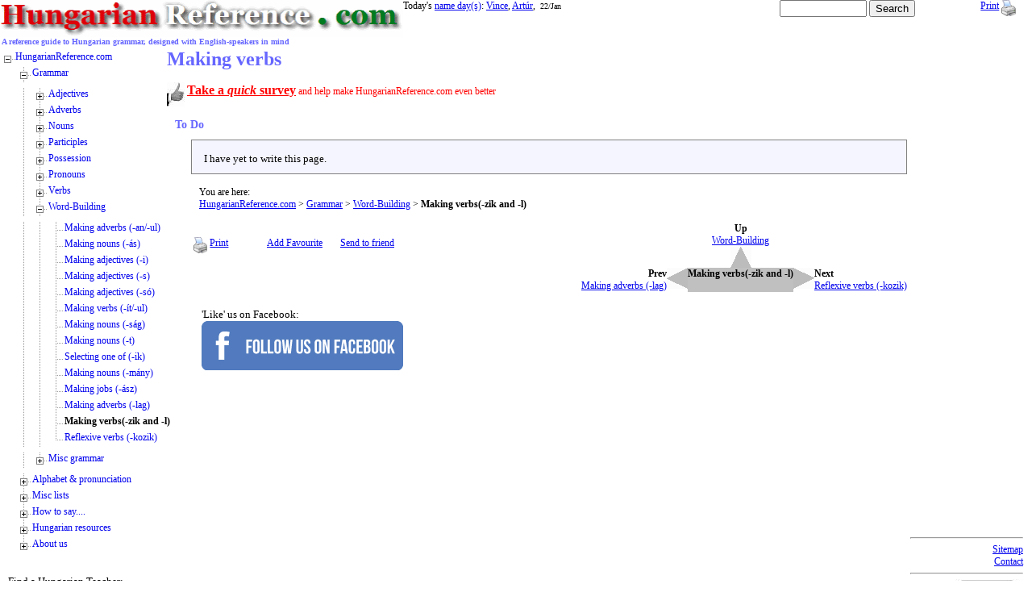

--- FILE ---
content_type: text/html; charset=utf-8
request_url: http://hungarianreference.com/Word-Building/-zik-l-verb.aspx
body_size: 14658
content:
<!DOCTYPE html PUBLIC "-//W3C//DTD XHTML 1.0 Transitional//EN" "http://www.w3.org/TR/xhtml1/DTD/xhtml1-transitional.dtd">
<html xmlns="http://www.w3.org/1999/xhtml"
xmlns:fb="http://ogp.me/ns/fb#">
<head><link id="ctl00_HrefCssSheet" rel="stylesheet" type="text/css" href="/HR.css" />
<!-- <link href="../HR.css" rel="stylesheet" type="text/css" /> -->
<!-- this image will be used by facebook: -->
<meta property="og:image" content="http://www.HungarianReference.com/i/logos/HR_Square_large_writing.png" /><link id="ctl00_Link1" rel="image_src" href="http://www.HungarianReference.com/i/logos/HR_Square_large_writing.png" /><link rel="shortcut icon" href="/HR.ico" type="image/vnd.microsoft.icon" /><link rel="icon" href="/HR.ico" type="image/vnd.microsoft.icon" /><title>
Making verbs [HungarianReference.com > Grammar > Word-Building > Making verbs(-zik and -l)]
</title><meta name="keywords" content=", Making verbs, Hungarian, hungarian language, hungarian lesson, hungarian course, hungarian reference, hungarian guide, hungarian grammar, magyar" /><style type="text/css">
.ctl00_TV_0 { text-decoration:none; }
.ctl00_TV_1 { padding:0px 1px 0px 1px; }
.ctl00_TV_2 { padding:0px 1px 0px 1px; }
.ctl00_TV_3 { font-weight:bold; }
.ctl00_TV_4 {  }
</style></head>
<body style="margin-top: 0px">
<form name="aspnetForm" method="post" action="-zik-l-verb.aspx" id="aspnetForm">
<div>
<input type="hidden" name="__EVENTTARGET" id="__EVENTTARGET" value="" />
<input type="hidden" name="__EVENTARGUMENT" id="__EVENTARGUMENT" value="" />
<input type="hidden" name="ctl00_TV_ExpandState" id="ctl00_TV_ExpandState" value="eeunnnnnnnunnnnunnnnnnnnnnnnnnnnnnnnunnnunnnnnnunnnnnnunnnnnnnnnnnnnnnennnnnnnnnnnnnnunnnnnnunnnnunnnnnunnnnnnunnnnnnnunnunnnnnnnn" />
<input type="hidden" name="ctl00_TV_SelectedNode" id="ctl00_TV_SelectedNode" value="ctl00_TVt83" />
<input type="hidden" name="__VIEWSTATE" id="__VIEWSTATE" value="/wEPDwULLTEwMDUyNjYzMjhkGAEFHl9fQ29udHJvbHNSZXF1aXJlUG9zdEJhY2tLZXlfXxYBBQhjdGwwMCRUVgHa3Sg7u6NOvjPg9OzhNAlcEJXh" />
</div>
<script type="text/javascript">
//<![CDATA[
var theForm = document.forms['aspnetForm'];
if (!theForm) {
theForm = document.aspnetForm;
}
function __doPostBack(eventTarget, eventArgument) {
if (!theForm.onsubmit || (theForm.onsubmit() != false)) {
theForm.__EVENTTARGET.value = eventTarget;
theForm.__EVENTARGUMENT.value = eventArgument;
theForm.submit();
}
}
//]]>
</script>
<script src="/WebResource.axd?d=B1wzkIajNW2Q1Wu9TiuZ4FSNUTep7-YoHfS0gD0n-uLcwdnOdAxhko7zG8tmiFzURgwSWr0lVwKGdE_PeZ6LkfUswIQ1&amp;t=638314009380000000" type="text/javascript"></script>
<script src="/WebResource.axd?d=Q4OnyoN47BuqgVescLsmW2ZSgJcm6tjWuSe0PWCvmYbvV6RrVjpwpOOI5JnMsMJaFxabX4_33etPl-Rvr0eYYyDfNgE1&amp;t=638314009380000000" type="text/javascript"></script>
<script type="text/javascript">
//<![CDATA[
var ctl00_TV_Data = null;//]]>
</script>
<div>
<input type="hidden" name="__VIEWSTATEGENERATOR" id="__VIEWSTATEGENERATOR" value="8702C0B3" />
<input type="hidden" name="__EVENTVALIDATION" id="__EVENTVALIDATION" value="/wEWBALE+Z+6AQLW4LP+CALXy+TTCwKOkrn2CEyK4WH/5hht3yHr+XcpBdKtvLUC" />
</div><!--- top most table for breadcrumbs and search box --->
<table style="width: 100%;" cellpadding=0 cellspacing=0 border="0">
<tr>
<td rowspan="1" valign="top" class="BannerHeaderXXX"  width="500px" >
<a id="ctl00_hrefMainBanner" href="../"><img id="ctl00_imgHrLogo" border="0" src="/i/logos/hrbanner.gif" alt="Hungarian Reference, a guide to Hungarian grammar" style="width:500px;border-width:0px;" /></a>
<nobr>
<h1 class="bannersubtitle">&nbsp;A reference guide to Hungarian grammar, designed with English-speakers in mind</h1>
</nobr>
</td>
<td valign=top    >
<!-- Name day -->
<nobr>Today's <a id="ctl00_NameDayControl1_lnkNameDaysList" href="../Hungarian-name-day-nevnap-magyar-n%C3%A9vnapok-nevnapok.aspx">name day(s)</a>: 
<a href="../Nevnap.aspx?name=Vince">Vince</a><span>,&nbsp;</span><a href="../Nevnap.aspx?name=Artúr">Artúr</a><span>,&nbsp;</span>
<span id="ctl00_NameDayControl1_lblDate" style="font-size:X-Small;">22/Jan</span></nobr>
</td>
<td valign=top  align="center" >
<!-- GOOGLE SEARCH -->
<nobr><input name="ctl00$Googlesearch1$Text1" type="text" id="ctl00_Googlesearch1_Text1" style="WIDTH: 100px" /> 
<input type="submit" name="ctl00$Googlesearch1$Button1" value="Search" id="ctl00_Googlesearch1_Button1" size="1" type="button" /> 
</nobr> 
<!--Google CSE Search Box Ends -->  
</td>
<td style="width: 17px; "  align="center">
<!-- link to printer fiendly version -->
<nobr>
<a href="?PrintFriendly=1" rel="nofollow" target="_new">Print</a>
<a href="?PrintFriendly=1" target="_new" rel="nofollow"><img id="ctl00_DcImage5" align="top" BORDER="0" ALT="Printer friendly version" src="/i/printer.gif" style="height:20px;border-width:0px;" /></a>
</nobr>
</td>
<td  align="center" > 
<!-- AddThis Button BEGIN -->
<script type="text/javascript">addthis_pub  = 'dc197';</script>
<a href="http://www.addthis.com/bookmark.php" onMouseOver="return addthis_open(this, '', '[URL]', '[TITLE]')" onMouseOut="addthis_close()" onClick="return addthis_sendto()"><img src="http://s9.addthis.com/button2-bm.png" width="160" height="24" border="0" alt="" /></a><script type="text/javascript" src="http://s7.addthis.com/js/152/addthis_widget.js"></script>
<!-- AddThis Button END -->
&nbsp;
</td>  
</tr>
</table>
<!--- end topmost table for breadcrumbs --->
<table border="0" width="100%" >
<tr>
<td valign="top"  style="width: 200px">
<!-- navigation goes here using CSS to position it -->
<img width="200px" height="0px" />                     
</td>
<td valign="top" >
<!-- Begin main content div -->
<h1 align=left>
<span id="ctl00_lblMainTitle">Making verbs</span> 
</h1>
<div id="ctl00_lnkSurvey">
<br />
<img id="ctl00_imgSurvey" align="middle" src="/i/thumbs_up.jpg" style="border-color:#000000;border-width:0px;" />
<a id="ctl00_lnkSurveyHlink" href="../survey.aspx" style="font-size:16px;font-weight: bold; Color: red; ">Take a <i>quick</i> survey</a>
<span  style="Color: red; ">
and help make HungarianReference.com even better
</span>
<br />
</div>                    
<h3>To Do</h3>
<div class="mainContent">
<p>I have yet to write this page. </p>
<!-- 
seta stroll > setal to stroll    -->
</div>
<br />
<div style="padding-left: 40px">
<span id="ctl00_lblYouAreHere">You are here:</span>
<br />
<span id="ctl00_SiteMapPath1"><a href="#ctl00_SiteMapPath1_SkipLink"><img alt="Skip Navigation Links" height="0" width="0" src="/WebResource.axd?d=yPMSiBwQEW__lB-ezonAiM2X535UvqDXCG59_K2Z1boVdemUxi3Yx7Xoa_Xz-9aPHKai0Yqkmbt725C51uOsnzDV0xs1&amp;t=638314009380000000" style="border-width:0px;" /></a><span><a href="http://www.hungarianreference.com/">HungarianReference.com</a></span><span> &gt; </span><span><a href="/Links/Grammar.aspx">Grammar</a></span><span> &gt; </span><span><a href="/Word-Building">Word-Building</a></span><span> &gt; </span><span style="font-weight:bold;">Making verbs(-zik and -l)</span><a id="ctl00_SiteMapPath1_SkipLink"></a></span>
</div>  
<br />
<table id="ctl00_NextPrevNavigationForHungarian_table1" border="0" align="right" cellspacing="0" cellpadding="0">
<tr>
<td rowspan="2" colspan="2">
&nbsp;</td>
<td align="center">
<span id="ctl00_NextPrevNavigationForHungarian_lblNavUp" style="font-weight:bold;">Up</span>
<br />
<a id="ctl00_NextPrevNavigationForHungarian_lnkUp" href="/Word-Building"><span id="ctl00_NextPrevNavigationForHungarian_lblUp">Word-Building</span></a>
</td>
<td rowspan="2" colspan="2">
&nbsp;
</td>
</tr>
<tr>
<td align="center" valign="bottom">
<img id="ctl00_NextPrevNavigationForHungarian_DcImageUp" src="/i/uparrow.gif" style="border-width:0px;" /></td>
</tr>
<tr>
<td valign="bottom" align="right">
<span id="ctl00_NextPrevNavigationForHungarian_lblNavPrev" style="font-weight:bold;">Prev</span>
<br />
<a id="ctl00_NextPrevNavigationForHungarian_lnkPrev" href="/Word-Building/-lag-leg-making-adverbs.aspx"><span id="ctl00_NextPrevNavigationForHungarian_lblPrev">Making adverbs (-lag)</span></a>
</td>
<td valign="middle">
<img id="ctl00_NextPrevNavigationForHungarian_DcImageLeft" src="/i/leftarrow.gif" style="border-width:0px;" />
</td>
<td align="center" valign="middle" style="background-color: silver">
<span id="ctl00_NextPrevNavigationForHungarian_lblCurrent" style="font-weight:bold;">Making verbs(-zik and -l)</span></td>
<td>
<img id="ctl00_NextPrevNavigationForHungarian_DcImageRight" src="/i/rightarrow.gif" style="border-width:0px;" />
</td>
<td valign="middle">
<span id="ctl00_NextPrevNavigationForHungarian_lblNavNext" style="font-weight:bold;">Next</span>
<br />
<a id="ctl00_NextPrevNavigationForHungarian_lnkNext" href="/Word-Building/reflexive-ending-kozik.aspx"><span id="ctl00_NextPrevNavigationForHungarian_lblNext">Reflexive verbs (-kozik)</span></a>
</td>
</tr>
<tr>
<td rowspan="2" colspan="2">
&nbsp;
</td>
<td align="center">
</td>
<td rowspan="2" colspan="2">
&nbsp;
</td>
</tr>
<tr>
<td align="center">
<br>
</td>
</tr>
</table>
<br />
<table align="left" style="margin-left: 30px;" border="0">
<tr valign="bottom">
<td style="width: 17px" valign="bottom">
<!-- link to printer fiendly version -->
<nobr>
<a href="?PrintFriendly=1" target="_new" rel="nofollow"><img id="ctl00_ImagePrint2" align="top" BORDER="0" ALT="Printer friendly version" src="/i/printer.gif" style="height:20px;border-width:0px;" /></a>
<a href="?PrintFriendly=1" rel="nofollow" target="_new">Print</a>
</nobr>
</td>
<td style="width: 17px" valign="bottom">
<!-- add to favourite -->
<nobr>
<a href="#" onClick='window.external.AddFavorite(location.href, document.title);'  >Add Favourite</a> 
</nobr>
</td>
<td style="width: 17px" valign="bottom">
<!-- send to friend -->
<nobr> 
<a id="ctl00_LinkButton1" href="javascript:__doPostBack('ctl00$LinkButton1','')">Send to friend</a></nobr>
</td>
</tr>
<tr>
<td colspan="3" align="left">
<div align=left >
<div id="ctl00_ContentRater1_PanelVoting">
<iframe src="/Code/IFrameContentRater.aspx?PageToRate=/Word-Building/-zik-l-verb.aspx" width="180" height="50" frameborder="0" scrolling="no"></iframe>
</div>
</div>
</td>
</tr>
<tr>
<td colspan="3" align="left">                                                        
<!-- Facebook image -->
<article> 
<p>
'Like' us on Facebook:
<br />
<a href="https://www.facebook.com/HungarianReference" 
onclick="trackOutboundLink('https://www.facebook.com/HungarianReference', 'facebook'); return false;">
<img src="../i/facebook.png" id="ctl00_Img1" align="left" alt="Facebook" /></a>
<br/><br clear=all/>  
</p> 
</article>
<!-- End Facebook    -->
</td>
</tr>
</table>
<!-- end main content div -->
</td>
<td valign="top"   align="right" width="140px">
<!-- Begin right hand column -->
<!--- Google adsense code -->
<script type="text/javascript"><!--
google_ad_client = "pub-8269702475811554";
/* Hungarian RHS. Vertical banner, black URL */
google_ad_slot = "1427511779";
google_ad_width = 120;
google_ad_height = 600;
//-->
</script>
<script type="text/javascript"
src="http://pagead2.googlesyndication.com/pagead/show_ads.js">
</script>
<!-- End adsense code -->
<hr />
<a id="ctl00_lnkSiteMap" href="../sitemap.aspx">Sitemap</a><br />
<a id="ctl00_lnkContact" href="../About-Us/Contact-email-Daniel-Clarke.aspx">Contact</a>
<hr />
<a id="ctl00_ppHref" href="../Donate.aspx"><img id="ctl00_Image1" border="0" src="/i/paypal.jpg" alt="Make a donation to HungariaReference.com" style="border-width:0px;" /></a>
<!-- end right hand cell -->      
</td>
</tr>
</table>
<!-- Begin navigation tree -->
<div class="navTree">
<div id="ctl00_TV">
<table cellpadding="0" cellspacing="0" style="border-width:0;">
<tr>
<td><a id="ctl00_TVn0" href="javascript:TreeView_ToggleNode(ctl00_TV_Data,0,document.getElementById('ctl00_TVn0'),'-',document.getElementById('ctl00_TVn0Nodes'))"><img src="../i/L/dashminus.gif" alt="Collapse HungarianReference.com" style="border-width:0;" /></a></td><td style="white-space:nowrap;"><a class="ctl00_TV_0" href="http://www.hungarianreference.com/" id="ctl00_TVt0">HungarianReference.com</a></td>
</tr>
</table><div id="ctl00_TVn0Nodes" style="display:block;">
<table cellpadding="0" cellspacing="0" style="border-width:0;">
<tr>
<td><div style="width:20px;height:1px"></div></td><td><a id="ctl00_TVn1" href="javascript:TreeView_ToggleNode(ctl00_TV_Data,1,document.getElementById('ctl00_TVn1'),'t',document.getElementById('ctl00_TVn1Nodes'))"><img src="../i/L/tminus.gif" alt="Collapse Grammar" style="border-width:0;" /></a></td><td class="ctl00_TV_1" style="white-space:nowrap;"><a class="ctl00_TV_0" href="/Links/Grammar.aspx" id="ctl00_TVt1">Grammar</a></td>
</tr>
</table><div id="ctl00_TVn1Nodes" style="display:block;">
<table height="0px">
<tr>
<td></td>
</tr>
</table><table cellpadding="0" cellspacing="0" style="border-width:0;">
<tr>
<td><div style="width:20px;height:1px"></div></td><td><div style="width:20px;height:1px"><img src="../i/L/i.gif" alt="" /></div></td><td><a id="ctl00_TVn2" href="javascript:TreeView_ToggleNode(ctl00_TV_Data,2,document.getElementById('ctl00_TVn2'),'t',document.getElementById('ctl00_TVn2Nodes'))"><img src="../i/L/tplus.gif" alt="Adjectives" style="border-width:0;" /></a></td><td class="ctl00_TV_1" style="white-space:nowrap;"><a class="ctl00_TV_0" href="/Adjectives" title="Hungarian adjectives " id="ctl00_TVt2">Adjectives</a></td>
</tr>
</table><div id="ctl00_TVn2Nodes" style="display:none;">
<table height="0px">
<tr>
<td></td>
</tr>
</table><table cellpadding="0" cellspacing="0" style="border-width:0;">
<tr>
<td><div style="width:20px;height:1px"></div></td><td><div style="width:20px;height:1px"><img src="../i/L/i.gif" alt="" /></div></td><td><div style="width:20px;height:1px"><img src="../i/L/i.gif" alt="" /></div></td><td><img src="../i/L/t.gif" alt="" /></td><td class="ctl00_TV_2" style="white-space:nowrap;"><a class="ctl00_TV_0" href="/Adjectives/absolute-adjectives.aspx" title="Hungarian absolute adjectives" id="ctl00_TVt3">Absolute adjectives</a></td>
</tr>
</table><table cellpadding="0" cellspacing="0" style="border-width:0;">
<tr>
<td><div style="width:20px;height:1px"></div></td><td><div style="width:20px;height:1px"><img src="../i/L/i.gif" alt="" /></div></td><td><div style="width:20px;height:1px"><img src="../i/L/i.gif" alt="" /></div></td><td><img src="../i/L/t.gif" alt="" /></td><td class="ctl00_TV_2" style="white-space:nowrap;"><a class="ctl00_TV_0" href="/Adjectives/Comparative-bb.aspx" title="Hungarian comparative adjectives: -abb " id="ctl00_TVt4">Comparative: -abb</a></td>
</tr>
</table><table cellpadding="0" cellspacing="0" style="border-width:0;">
<tr>
<td><div style="width:20px;height:1px"></div></td><td><div style="width:20px;height:1px"><img src="../i/L/i.gif" alt="" /></div></td><td><div style="width:20px;height:1px"><img src="../i/L/i.gif" alt="" /></div></td><td><img src="../i/L/t.gif" alt="" /></td><td class="ctl00_TV_2" style="white-space:nowrap;"><a class="ctl00_TV_0" href="/Adjectives/superlative-leg-bb.aspx" title="Hungarian superlative adjectives: leg--abb " id="ctl00_TVt5">Superlative: leg-abb</a></td>
</tr>
</table><table cellpadding="0" cellspacing="0" style="border-width:0;">
<tr>
<td><div style="width:20px;height:1px"></div></td><td><div style="width:20px;height:1px"><img src="../i/L/i.gif" alt="" /></div></td><td><div style="width:20px;height:1px"><img src="../i/L/i.gif" alt="" /></div></td><td><img src="../i/L/t.gif" alt="" /></td><td class="ctl00_TV_2" style="white-space:nowrap;"><a class="ctl00_TV_0" href="/Adjectives/compares-to-hoz.aspx" id="ctl00_TVt6">Compared to</a></td>
</tr>
</table><table cellpadding="0" cellspacing="0" style="border-width:0;">
<tr>
<td><div style="width:20px;height:1px"></div></td><td><div style="width:20px;height:1px"><img src="../i/L/i.gif" alt="" /></div></td><td><div style="width:20px;height:1px"><img src="../i/L/i.gif" alt="" /></div></td><td><img src="../i/L/t.gif" alt="" /></td><td class="ctl00_TV_2" style="white-space:nowrap;"><a class="ctl00_TV_0" href="/Adjectives/equality-olyan-mint.aspx" title="Hungarian equality operators" id="ctl00_TVt7">Equality: olyan mint</a></td>
</tr>
</table><table cellpadding="0" cellspacing="0" style="border-width:0;">
<tr>
<td><div style="width:20px;height:1px"></div></td><td><div style="width:20px;height:1px"><img src="../i/L/i.gif" alt="" /></div></td><td><div style="width:20px;height:1px"><img src="../i/L/i.gif" alt="" /></div></td><td><img src="../i/L/t.gif" alt="" /></td><td class="ctl00_TV_2" style="white-space:nowrap;"><a class="ctl00_TV_0" href="/Adjectives/Adjectives-Examples.aspx" title="Hungarian adjective examples " id="ctl00_TVt8">Examples of adjectives</a></td>
</tr>
</table><table cellpadding="0" cellspacing="0" style="border-width:0;">
<tr>
<td><div style="width:20px;height:1px"></div></td><td><div style="width:20px;height:1px"><img src="../i/L/i.gif" alt="" /></div></td><td><div style="width:20px;height:1px"><img src="../i/L/i.gif" alt="" /></div></td><td><img src="../i/L/l.gif" alt="" /></td><td class="ctl00_TV_2" style="white-space:nowrap;"><a class="ctl00_TV_0" href="/Adjectives/irregular-adjectives.aspx" title="Hungarian irregular adjectives " id="ctl00_TVt9">Irregular adjectives</a></td>
</tr>
</table><table height="0px">
<tr>
<td></td>
</tr>
</table>
</div><table cellpadding="0" cellspacing="0" style="border-width:0;">
<tr>
<td><div style="width:20px;height:1px"></div></td><td><div style="width:20px;height:1px"><img src="../i/L/i.gif" alt="" /></div></td><td><a id="ctl00_TVn10" href="javascript:TreeView_ToggleNode(ctl00_TV_Data,10,document.getElementById('ctl00_TVn10'),'t',document.getElementById('ctl00_TVn10Nodes'))"><img src="../i/L/tplus.gif" alt="Adverbs" style="border-width:0;" /></a></td><td class="ctl00_TV_1" style="white-space:nowrap;"><a class="ctl00_TV_0" href="/Adverbs" id="ctl00_TVt10">Adverbs</a></td>
</tr>
</table><div id="ctl00_TVn10Nodes" style="display:none;">
<table height="0px">
<tr>
<td></td>
</tr>
</table><table cellpadding="0" cellspacing="0" style="border-width:0;">
<tr>
<td><div style="width:20px;height:1px"></div></td><td><div style="width:20px;height:1px"><img src="../i/L/i.gif" alt="" /></div></td><td><div style="width:20px;height:1px"><img src="../i/L/i.gif" alt="" /></div></td><td><img src="../i/L/t.gif" alt="" /></td><td class="ctl00_TV_2" style="white-space:nowrap;"><a class="ctl00_TV_0" href="/Adverbs/adverbal-prefixes-vala-b%c3%a1r-minden-sem.aspx" id="ctl00_TVt11">Adverbal prefixes</a></td>
</tr>
</table><table cellpadding="0" cellspacing="0" style="border-width:0;">
<tr>
<td><div style="width:20px;height:1px"></div></td><td><div style="width:20px;height:1px"><img src="../i/L/i.gif" alt="" /></div></td><td><div style="width:20px;height:1px"><img src="../i/L/i.gif" alt="" /></div></td><td><img src="../i/L/t.gif" alt="" /></td><td class="ctl00_TV_2" style="white-space:nowrap;"><a class="ctl00_TV_0" href="/Adverbs/interrogative-and-relative-adverbs.aspx" title="Relative and interrogative adverbs of manner" id="ctl00_TVt12">Relative & interrogative</a></td>
</tr>
</table><table cellpadding="0" cellspacing="0" style="border-width:0;">
<tr>
<td><div style="width:20px;height:1px"></div></td><td><div style="width:20px;height:1px"><img src="../i/L/i.gif" alt="" /></div></td><td><div style="width:20px;height:1px"><img src="../i/L/i.gif" alt="" /></div></td><td><img src="../i/L/t.gif" alt="" /></td><td class="ctl00_TV_2" style="white-space:nowrap;"><a class="ctl00_TV_0" href="/Participles/Verbal-participle-verbal-adverb-va.aspx?From=AdverbsSitemap" title="Adverbal particples in Hungarian verb congugation, presented in the Participles section" id="ctl00_TVt13">Adverbal participle: -va</a></td>
</tr>
</table><table cellpadding="0" cellspacing="0" style="border-width:0;">
<tr>
<td><div style="width:20px;height:1px"></div></td><td><div style="width:20px;height:1px"><img src="../i/L/i.gif" alt="" /></div></td><td><div style="width:20px;height:1px"><img src="../i/L/i.gif" alt="" /></div></td><td><img src="../i/L/l.gif" alt="" /></td><td class="ctl00_TV_2" style="white-space:nowrap;"><a class="ctl00_TV_0" href="/Adverbs/adverbs-of-number-hanyan.aspx" title="How to make adverbs from numbers to describe how many people are doing something" id="ctl00_TVt14">Adverbs of number</a></td>
</tr>
</table><table height="0px">
<tr>
<td></td>
</tr>
</table>
</div><table cellpadding="0" cellspacing="0" style="border-width:0;">
<tr>
<td><div style="width:20px;height:1px"></div></td><td><div style="width:20px;height:1px"><img src="../i/L/i.gif" alt="" /></div></td><td><a id="ctl00_TVn15" href="javascript:TreeView_ToggleNode(ctl00_TV_Data,15,document.getElementById('ctl00_TVn15'),'t',document.getElementById('ctl00_TVn15Nodes'))"><img src="../i/L/tplus.gif" alt="Nouns" style="border-width:0;" /></a></td><td class="ctl00_TV_1" style="white-space:nowrap;"><a class="ctl00_TV_0" href="/Nouns" title="Hungarian noun cases, uses, lists, gotchas" id="ctl00_TVt15">Nouns</a></td>
</tr>
</table><div id="ctl00_TVn15Nodes" style="display:none;">
<table height="0px">
<tr>
<td></td>
</tr>
</table><table cellpadding="0" cellspacing="0" style="border-width:0;">
<tr>
<td><div style="width:20px;height:1px"></div></td><td><div style="width:20px;height:1px"><img src="../i/L/i.gif" alt="" /></div></td><td><div style="width:20px;height:1px"><img src="../i/L/i.gif" alt="" /></div></td><td><img src="../i/L/t.gif" alt="" /></td><td class="ctl00_TV_2" style="white-space:nowrap;"><a class="ctl00_TV_0" href="/Nouns/-t-accusative.aspx" title="Hungarian  accusative (object) case: -t" id="ctl00_TVt16">Accusative: -t</a></td>
</tr>
</table><table cellpadding="0" cellspacing="0" style="border-width:0;">
<tr>
<td><div style="width:20px;height:1px"></div></td><td><div style="width:20px;height:1px"><img src="../i/L/i.gif" alt="" /></div></td><td><div style="width:20px;height:1px"><img src="../i/L/i.gif" alt="" /></div></td><td><img src="../i/L/t.gif" alt="" /></td><td class="ctl00_TV_2" style="white-space:nowrap;"><a class="ctl00_TV_0" href="/Nouns/nak-nek-dative.aspx" title="Hungarian  dative case: -nak/nek." id="ctl00_TVt17">Dative: -nak/nek</a></td>
</tr>
</table><table cellpadding="0" cellspacing="0" style="border-width:0;">
<tr>
<td><div style="width:20px;height:1px"></div></td><td><div style="width:20px;height:1px"><img src="../i/L/i.gif" alt="" /></div></td><td><div style="width:20px;height:1px"><img src="../i/L/i.gif" alt="" /></div></td><td><img src="../i/L/t.gif" alt="" /></td><td class="ctl00_TV_2" style="white-space:nowrap;"><a class="ctl00_TV_0" href="/Nouns/ba-be-illative.aspx" title="Hungarian illative case: -ba/be" id="ctl00_TVt18">Illative: -ba/be</a></td>
</tr>
</table><table cellpadding="0" cellspacing="0" style="border-width:0;">
<tr>
<td><div style="width:20px;height:1px"></div></td><td><div style="width:20px;height:1px"><img src="../i/L/i.gif" alt="" /></div></td><td><div style="width:20px;height:1px"><img src="../i/L/i.gif" alt="" /></div></td><td><img src="../i/L/t.gif" alt="" /></td><td class="ctl00_TV_2" style="white-space:nowrap;"><a class="ctl00_TV_0" href="/Nouns/ban-ben-inessive.aspx" title="Hungarian  inessive case: -ban/ben" id="ctl00_TVt19">Inessive: -ban/ben</a></td>
</tr>
</table><table cellpadding="0" cellspacing="0" style="border-width:0;">
<tr>
<td><div style="width:20px;height:1px"></div></td><td><div style="width:20px;height:1px"><img src="../i/L/i.gif" alt="" /></div></td><td><div style="width:20px;height:1px"><img src="../i/L/i.gif" alt="" /></div></td><td><img src="../i/L/t.gif" alt="" /></td><td class="ctl00_TV_2" style="white-space:nowrap;"><a class="ctl00_TV_0" href="/Nouns/b%c3%b3l-bol-elative.aspx" title="Hungarian  elative case: -ből" id="ctl00_TVt20">Elative: -ból/ből</a></td>
</tr>
</table><table cellpadding="0" cellspacing="0" style="border-width:0;">
<tr>
<td><div style="width:20px;height:1px"></div></td><td><div style="width:20px;height:1px"><img src="../i/L/i.gif" alt="" /></div></td><td><div style="width:20px;height:1px"><img src="../i/L/i.gif" alt="" /></div></td><td><img src="../i/L/t.gif" alt="" /></td><td class="ctl00_TV_2" style="white-space:nowrap;"><a class="ctl00_TV_0" href="/Nouns/hoz-hez-h%c3%b6z-allative.aspx" title="Hungarian  allative case: -hoz/hez/höz" id="ctl00_TVt21">Allative: -hoz/hez/höz</a></td>
</tr>
</table><table cellpadding="0" cellspacing="0" style="border-width:0;">
<tr>
<td><div style="width:20px;height:1px"></div></td><td><div style="width:20px;height:1px"><img src="../i/L/i.gif" alt="" /></div></td><td><div style="width:20px;height:1px"><img src="../i/L/i.gif" alt="" /></div></td><td><img src="../i/L/t.gif" alt="" /></td><td class="ctl00_TV_2" style="white-space:nowrap;"><a class="ctl00_TV_0" href="/Nouns/n%c3%a1l-n%c3%a9l-adessive.aspx" title="Hungarian adessive  case: -nál/nél" id="ctl00_TVt22">Adessive: -nál/nél</a></td>
</tr>
</table><table cellpadding="0" cellspacing="0" style="border-width:0;">
<tr>
<td><div style="width:20px;height:1px"></div></td><td><div style="width:20px;height:1px"><img src="../i/L/i.gif" alt="" /></div></td><td><div style="width:20px;height:1px"><img src="../i/L/i.gif" alt="" /></div></td><td><img src="../i/L/t.gif" alt="" /></td><td class="ctl00_TV_2" style="white-space:nowrap;"><a class="ctl00_TV_0" href="/Nouns/t%c3%b3l-tol-ablative.aspx" title="Hungarian ablative case: -tól/től" id="ctl00_TVt23">Ablative: -tól/től</a></td>
</tr>
</table><table cellpadding="0" cellspacing="0" style="border-width:0;">
<tr>
<td><div style="width:20px;height:1px"></div></td><td><div style="width:20px;height:1px"><img src="../i/L/i.gif" alt="" /></div></td><td><div style="width:20px;height:1px"><img src="../i/L/i.gif" alt="" /></div></td><td><img src="../i/L/t.gif" alt="" /></td><td class="ctl00_TV_2" style="white-space:nowrap;"><a class="ctl00_TV_0" href="/Nouns/ra-re-sublative.aspx" title="Hungarian sublative case: -ra/re" id="ctl00_TVt24">Sublative: -ra/re</a></td>
</tr>
</table><table cellpadding="0" cellspacing="0" style="border-width:0;">
<tr>
<td><div style="width:20px;height:1px"></div></td><td><div style="width:20px;height:1px"><img src="../i/L/i.gif" alt="" /></div></td><td><div style="width:20px;height:1px"><img src="../i/L/i.gif" alt="" /></div></td><td><img src="../i/L/t.gif" alt="" /></td><td class="ctl00_TV_2" style="white-space:nowrap;"><a class="ctl00_TV_0" href="/Nouns/-n-superessive.aspx" title="Hungarian supressive case: -n" id="ctl00_TVt25">Superessive: -n</a></td>
</tr>
</table><table cellpadding="0" cellspacing="0" style="border-width:0;">
<tr>
<td><div style="width:20px;height:1px"></div></td><td><div style="width:20px;height:1px"><img src="../i/L/i.gif" alt="" /></div></td><td><div style="width:20px;height:1px"><img src="../i/L/i.gif" alt="" /></div></td><td><img src="../i/L/t.gif" alt="" /></td><td class="ctl00_TV_2" style="white-space:nowrap;"><a class="ctl00_TV_0" href="/Nouns/r%c3%b3l-rol-delative.aspx" title="Hungarian delative case: -ról/ről" id="ctl00_TVt26">Delative: -ról/ről</a></td>
</tr>
</table><table cellpadding="0" cellspacing="0" style="border-width:0;">
<tr>
<td><div style="width:20px;height:1px"></div></td><td><div style="width:20px;height:1px"><img src="../i/L/i.gif" alt="" /></div></td><td><div style="width:20px;height:1px"><img src="../i/L/i.gif" alt="" /></div></td><td><img src="../i/L/t.gif" alt="" /></td><td class="ctl00_TV_2" style="white-space:nowrap;"><a class="ctl00_TV_0" href="/Nouns/val-vel-instrumental.aspx" title="Hungarian instrumental  case: -val/vel" id="ctl00_TVt27">Instrumental: -val/vel</a></td>
</tr>
</table><table cellpadding="0" cellspacing="0" style="border-width:0;">
<tr>
<td><div style="width:20px;height:1px"></div></td><td><div style="width:20px;height:1px"><img src="../i/L/i.gif" alt="" /></div></td><td><div style="width:20px;height:1px"><img src="../i/L/i.gif" alt="" /></div></td><td><img src="../i/L/t.gif" alt="" /></td><td class="ctl00_TV_2" style="white-space:nowrap;"><a class="ctl00_TV_0" href="/Nouns/%c3%a9rt-causal-final.aspx" title="Hungarian  causal-final case: -ért" id="ctl00_TVt28">Causal-final: -ért</a></td>
</tr>
</table><table cellpadding="0" cellspacing="0" style="border-width:0;">
<tr>
<td><div style="width:20px;height:1px"></div></td><td><div style="width:20px;height:1px"><img src="../i/L/i.gif" alt="" /></div></td><td><div style="width:20px;height:1px"><img src="../i/L/i.gif" alt="" /></div></td><td><img src="../i/L/t.gif" alt="" /></td><td class="ctl00_TV_2" style="white-space:nowrap;"><a class="ctl00_TV_0" href="/Nouns/-ig-terminative.aspx" title="Hungarian terminative case: -ig" id="ctl00_TVt29">Terminative: -ig</a></td>
</tr>
</table><table cellpadding="0" cellspacing="0" style="border-width:0;">
<tr>
<td><div style="width:20px;height:1px"></div></td><td><div style="width:20px;height:1px"><img src="../i/L/i.gif" alt="" /></div></td><td><div style="width:20px;height:1px"><img src="../i/L/i.gif" alt="" /></div></td><td><img src="../i/L/t.gif" alt="" /></td><td class="ctl00_TV_2" style="white-space:nowrap;"><a class="ctl00_TV_0" href="/Nouns/-kor-temporal.aspx" title="Hungarian temporal case: -kor" id="ctl00_TVt30">Temporal: -kor</a></td>
</tr>
</table><table cellpadding="0" cellspacing="0" style="border-width:0;">
<tr>
<td><div style="width:20px;height:1px"></div></td><td><div style="width:20px;height:1px"><img src="../i/L/i.gif" alt="" /></div></td><td><div style="width:20px;height:1px"><img src="../i/L/i.gif" alt="" /></div></td><td><img src="../i/L/t.gif" alt="" /></td><td class="ctl00_TV_2" style="white-space:nowrap;"><a class="ctl00_TV_0" href="/Nouns/v%c3%a1-v%c3%a9-translative.aspx" title="Hungarian translative  case: -vá/vé" id="ctl00_TVt31">Translative: -vá/vé</a></td>
</tr>
</table><table cellpadding="0" cellspacing="0" style="border-width:0;">
<tr>
<td><div style="width:20px;height:1px"></div></td><td><div style="width:20px;height:1px"><img src="../i/L/i.gif" alt="" /></div></td><td><div style="width:20px;height:1px"><img src="../i/L/i.gif" alt="" /></div></td><td><img src="../i/L/t.gif" alt="" /></td><td class="ctl00_TV_2" style="white-space:nowrap;"><a class="ctl00_TV_0" href="/Nouns/f%c3%a9le-kinds-of.aspx" title="Hungarian -féle case" id="ctl00_TVt32">Kinds of: -féle</a></td>
</tr>
</table><table cellpadding="0" cellspacing="0" style="border-width:0;">
<tr>
<td><div style="width:20px;height:1px"></div></td><td><div style="width:20px;height:1px"><img src="../i/L/i.gif" alt="" /></div></td><td><div style="width:20px;height:1px"><img src="../i/L/i.gif" alt="" /></div></td><td><img src="../i/L/t.gif" alt="" /></td><td class="ctl00_TV_2" style="white-space:nowrap;"><a class="ctl00_TV_0" href="/Nouns/triads-of-movement.aspx" title="Hungarian movement, endings of nouns involved in motion" id="ctl00_TVt33">Triads of movement</a></td>
</tr>
</table><table cellpadding="0" cellspacing="0" style="border-width:0;">
<tr>
<td><div style="width:20px;height:1px"></div></td><td><div style="width:20px;height:1px"><img src="../i/L/i.gif" alt="" /></div></td><td><div style="width:20px;height:1px"><img src="../i/L/i.gif" alt="" /></div></td><td><img src="../i/L/t.gif" alt="" /></td><td class="ctl00_TV_2" style="white-space:nowrap;"><a class="ctl00_TV_0" href="/Nouns/nominative.aspx" title="The nominative is the subject case of nouns, the unaltered case found in the dictionary" id="ctl00_TVt34">Nominative (subject)</a></td>
</tr>
</table><table cellpadding="0" cellspacing="0" style="border-width:0;">
<tr>
<td><div style="width:20px;height:1px"></div></td><td><div style="width:20px;height:1px"><img src="../i/L/i.gif" alt="" /></div></td><td><div style="width:20px;height:1px"><img src="../i/L/i.gif" alt="" /></div></td><td><img src="../i/L/l.gif" alt="" /></td><td class="ctl00_TV_2" style="white-space:nowrap;"><a class="ctl00_TV_0" href="/Nouns/genitive.aspx" title="The genitive forms new nouns showing possession" id="ctl00_TVt35">Genitive (-é)</a></td>
</tr>
</table><table height="0px">
<tr>
<td></td>
</tr>
</table>
</div><table cellpadding="0" cellspacing="0" style="border-width:0;">
<tr>
<td><div style="width:20px;height:1px"></div></td><td><div style="width:20px;height:1px"><img src="../i/L/i.gif" alt="" /></div></td><td><a id="ctl00_TVn36" href="javascript:TreeView_ToggleNode(ctl00_TV_Data,36,document.getElementById('ctl00_TVn36'),'t',document.getElementById('ctl00_TVn36Nodes'))"><img src="../i/L/tplus.gif" alt="Participles" style="border-width:0;" /></a></td><td class="ctl00_TV_1" style="white-space:nowrap;"><a class="ctl00_TV_0" href="/Participles" title="Present, past and adverbial participles in Hungarian" id="ctl00_TVt36">Participles</a></td>
</tr>
</table><div id="ctl00_TVn36Nodes" style="display:none;">
<table height="0px">
<tr>
<td></td>
</tr>
</table><table cellpadding="0" cellspacing="0" style="border-width:0;">
<tr>
<td><div style="width:20px;height:1px"></div></td><td><div style="width:20px;height:1px"><img src="../i/L/i.gif" alt="" /></div></td><td><div style="width:20px;height:1px"><img src="../i/L/i.gif" alt="" /></div></td><td><img src="../i/L/t.gif" alt="" /></td><td class="ctl00_TV_2" style="white-space:nowrap;"><a class="ctl00_TV_0" href="/Participles/Verbal-participle-verbal-adverb-va.aspx" title="Adverbal particples in Hungarian, such as 'the door is closED' and 'she went down the road skippING'" id="ctl00_TVt37">Adverbal participle: -va</a></td>
</tr>
</table><table cellpadding="0" cellspacing="0" style="border-width:0;">
<tr>
<td><div style="width:20px;height:1px"></div></td><td><div style="width:20px;height:1px"><img src="../i/L/i.gif" alt="" /></div></td><td><div style="width:20px;height:1px"><img src="../i/L/i.gif" alt="" /></div></td><td><img src="../i/L/t.gif" alt="" /></td><td class="ctl00_TV_2" style="white-space:nowrap;"><a class="ctl00_TV_0" href="/Participles/present-participles.aspx" title="Present particples in Hungarian correspond to 'the comING year'and 'the followING page'" id="ctl00_TVt38">Present participle: -ó, ő</a></td>
</tr>
</table><table cellpadding="0" cellspacing="0" style="border-width:0;">
<tr>
<td><div style="width:20px;height:1px"></div></td><td><div style="width:20px;height:1px"><img src="../i/L/i.gif" alt="" /></div></td><td><div style="width:20px;height:1px"><img src="../i/L/i.gif" alt="" /></div></td><td><img src="../i/L/l.gif" alt="" /></td><td class="ctl00_TV_2" style="white-space:nowrap;"><a class="ctl00_TV_0" href="/Participles/past-participles.aspx" title="Past particples in Hungarian correspond to 'the closED door'" id="ctl00_TVt39">Past participle: -t</a></td>
</tr>
</table><table height="0px">
<tr>
<td></td>
</tr>
</table>
</div><table cellpadding="0" cellspacing="0" style="border-width:0;">
<tr>
<td><div style="width:20px;height:1px"></div></td><td><div style="width:20px;height:1px"><img src="../i/L/i.gif" alt="" /></div></td><td><a id="ctl00_TVn40" href="javascript:TreeView_ToggleNode(ctl00_TV_Data,40,document.getElementById('ctl00_TVn40'),'t',document.getElementById('ctl00_TVn40Nodes'))"><img src="../i/L/tplus.gif" alt="Possession" style="border-width:0;" /></a></td><td class="ctl00_TV_1" style="white-space:nowrap;"><a class="ctl00_TV_0" href="/Possession" id="ctl00_TVt40">Possession</a></td>
</tr>
</table><div id="ctl00_TVn40Nodes" style="display:none;">
<table height="0px">
<tr>
<td></td>
</tr>
</table><table cellpadding="0" cellspacing="0" style="border-width:0;">
<tr>
<td><div style="width:20px;height:1px"></div></td><td><div style="width:20px;height:1px"><img src="../i/L/i.gif" alt="" /></div></td><td><div style="width:20px;height:1px"><img src="../i/L/i.gif" alt="" /></div></td><td><img src="../i/L/t.gif" alt="" /></td><td class="ctl00_TV_2" style="white-space:nowrap;"><a class="ctl00_TV_0" href="/Possession/SingleObjects.aspx" id="ctl00_TVt41">Single Objects</a></td>
</tr>
</table><table cellpadding="0" cellspacing="0" style="border-width:0;">
<tr>
<td><div style="width:20px;height:1px"></div></td><td><div style="width:20px;height:1px"><img src="../i/L/i.gif" alt="" /></div></td><td><div style="width:20px;height:1px"><img src="../i/L/i.gif" alt="" /></div></td><td><img src="../i/L/t.gif" alt="" /></td><td class="ctl00_TV_2" style="white-space:nowrap;"><a class="ctl00_TV_0" href="/Possession/MultipleObjects.aspx" id="ctl00_TVt42">Multiple Objects</a></td>
</tr>
</table><table cellpadding="0" cellspacing="0" style="border-width:0;">
<tr>
<td><div style="width:20px;height:1px"></div></td><td><div style="width:20px;height:1px"><img src="../i/L/i.gif" alt="" /></div></td><td><div style="width:20px;height:1px"><img src="../i/L/i.gif" alt="" /></div></td><td><img src="../i/L/t.gif" alt="" /></td><td class="ctl00_TV_2" style="white-space:nowrap;"><a class="ctl00_TV_0" href="/Possession/I-have-got-do-you-have.aspx" id="ctl00_TVt43">(Do) You have?</a></td>
</tr>
</table><table cellpadding="0" cellspacing="0" style="border-width:0;">
<tr>
<td><div style="width:20px;height:1px"></div></td><td><div style="width:20px;height:1px"><img src="../i/L/i.gif" alt="" /></div></td><td><div style="width:20px;height:1px"><img src="../i/L/i.gif" alt="" /></div></td><td><img src="../i/L/t.gif" alt="" /></td><td class="ctl00_TV_2" style="white-space:nowrap;"><a class="ctl00_TV_0" href="/Possession/External-Possession-whose.aspx" id="ctl00_TVt44">External Possession</a></td>
</tr>
</table><table cellpadding="0" cellspacing="0" style="border-width:0;">
<tr>
<td><div style="width:20px;height:1px"></div></td><td><div style="width:20px;height:1px"><img src="../i/L/i.gif" alt="" /></div></td><td><div style="width:20px;height:1px"><img src="../i/L/i.gif" alt="" /></div></td><td><img src="../i/L/t.gif" alt="" /></td><td class="ctl00_TV_2" style="white-space:nowrap;"><a class="ctl00_TV_0" href="/Possession/Possessive-pronouns.aspx" id="ctl00_TVt45">Possessive pronouns</a></td>
</tr>
</table><table cellpadding="0" cellspacing="0" style="border-width:0;">
<tr>
<td><div style="width:20px;height:1px"></div></td><td><div style="width:20px;height:1px"><img src="../i/L/i.gif" alt="" /></div></td><td><div style="width:20px;height:1px"><img src="../i/L/i.gif" alt="" /></div></td><td><img src="../i/L/l.gif" alt="" /></td><td class="ctl00_TV_2" style="white-space:nowrap;"><a class="ctl00_TV_0" href="/Possession/Attributive-possessive-nak-nek.aspx" id="ctl00_TVt46">Attributive form</a></td>
</tr>
</table><table height="0px">
<tr>
<td></td>
</tr>
</table>
</div><table cellpadding="0" cellspacing="0" style="border-width:0;">
<tr>
<td><div style="width:20px;height:1px"></div></td><td><div style="width:20px;height:1px"><img src="../i/L/i.gif" alt="" /></div></td><td><a id="ctl00_TVn47" href="javascript:TreeView_ToggleNode(ctl00_TV_Data,47,document.getElementById('ctl00_TVn47'),'t',document.getElementById('ctl00_TVn47Nodes'))"><img src="../i/L/tplus.gif" alt="Pronouns" style="border-width:0;" /></a></td><td class="ctl00_TV_1" style="white-space:nowrap;"><a class="ctl00_TV_0" href="/Pronouns" title="Pronouns in Hungarian" id="ctl00_TVt47">Pronouns</a></td>
</tr>
</table><div id="ctl00_TVn47Nodes" style="display:none;">
<table height="0px">
<tr>
<td></td>
</tr>
</table><table cellpadding="0" cellspacing="0" style="border-width:0;">
<tr>
<td><div style="width:20px;height:1px"></div></td><td><div style="width:20px;height:1px"><img src="../i/L/i.gif" alt="" /></div></td><td><div style="width:20px;height:1px"><img src="../i/L/i.gif" alt="" /></div></td><td><img src="../i/L/t.gif" alt="" /></td><td class="ctl00_TV_2" style="white-space:nowrap;"><a class="ctl00_TV_0" href="/Pronouns/demonstrative-pronouns.aspx" title="Demonstrative pronouns in Hungarian - this and that." id="ctl00_TVt48">Demonstrative pronouns</a></td>
</tr>
</table><table cellpadding="0" cellspacing="0" style="border-width:0;">
<tr>
<td><div style="width:20px;height:1px"></div></td><td><div style="width:20px;height:1px"><img src="../i/L/i.gif" alt="" /></div></td><td><div style="width:20px;height:1px"><img src="../i/L/i.gif" alt="" /></div></td><td><img src="../i/L/t.gif" alt="" /></td><td class="ctl00_TV_2" style="white-space:nowrap;"><a class="ctl00_TV_0" href="/Pronouns/interrogative-pronouns.aspx" id="ctl00_TVt49">Interrogative pronouns</a></td>
</tr>
</table><table cellpadding="0" cellspacing="0" style="border-width:0;">
<tr>
<td><div style="width:20px;height:1px"></div></td><td><div style="width:20px;height:1px"><img src="../i/L/i.gif" alt="" /></div></td><td><div style="width:20px;height:1px"><img src="../i/L/i.gif" alt="" /></div></td><td><img src="../i/L/t.gif" alt="" /></td><td class="ctl00_TV_2" style="white-space:nowrap;"><a class="ctl00_TV_0" href="/Pronouns/personal-pronouns.aspx" id="ctl00_TVt50">Personal pronouns</a></td>
</tr>
</table><table cellpadding="0" cellspacing="0" style="border-width:0;">
<tr>
<td><div style="width:20px;height:1px"></div></td><td><div style="width:20px;height:1px"><img src="../i/L/i.gif" alt="" /></div></td><td><div style="width:20px;height:1px"><img src="../i/L/i.gif" alt="" /></div></td><td><img src="../i/L/t.gif" alt="" /></td><td class="ctl00_TV_2" style="white-space:nowrap;"><a class="ctl00_TV_0" href="/Pronouns/relative-pronouns.aspx" id="ctl00_TVt51">Relative pronouns</a></td>
</tr>
</table><table cellpadding="0" cellspacing="0" style="border-width:0;">
<tr>
<td><div style="width:20px;height:1px"></div></td><td><div style="width:20px;height:1px"><img src="../i/L/i.gif" alt="" /></div></td><td><div style="width:20px;height:1px"><img src="../i/L/i.gif" alt="" /></div></td><td><img src="../i/L/t.gif" alt="" /></td><td class="ctl00_TV_2" style="white-space:nowrap;"><a class="ctl00_TV_0" href="/Pronouns/Reflexive-pronouns-myself-magam.aspx" id="ctl00_TVt52">Reflexive pronouns (self)</a></td>
</tr>
</table><table cellpadding="0" cellspacing="0" style="border-width:0;">
<tr>
<td><div style="width:20px;height:1px"></div></td><td><div style="width:20px;height:1px"><img src="../i/L/i.gif" alt="" /></div></td><td><div style="width:20px;height:1px"><img src="../i/L/i.gif" alt="" /></div></td><td><img src="../i/L/l.gif" alt="" /></td><td class="ctl00_TV_2" style="white-space:nowrap;"><a class="ctl00_TV_0" href="/Pronouns/omitting-keeping-pronouns.aspx" title="Keeping or omitting pronouns in sentences" id="ctl00_TVt53">Omitting pronouns</a></td>
</tr>
</table><table height="0px">
<tr>
<td></td>
</tr>
</table>
</div><table cellpadding="0" cellspacing="0" style="border-width:0;">
<tr>
<td><div style="width:20px;height:1px"></div></td><td><div style="width:20px;height:1px"><img src="../i/L/i.gif" alt="" /></div></td><td><a id="ctl00_TVn54" href="javascript:TreeView_ToggleNode(ctl00_TV_Data,54,document.getElementById('ctl00_TVn54'),'t',document.getElementById('ctl00_TVn54Nodes'))"><img src="../i/L/tplus.gif" alt="Verbs" style="border-width:0;" /></a></td><td class="ctl00_TV_1" style="white-space:nowrap;"><a class="ctl00_TV_0" href="/Verbs" title="How to conjugate verbs in Hungarian" id="ctl00_TVt54">Verbs</a></td>
</tr>
</table><div id="ctl00_TVn54Nodes" style="display:none;">
<table height="0px">
<tr>
<td></td>
</tr>
</table><table cellpadding="0" cellspacing="0" style="border-width:0;">
<tr>
<td><div style="width:20px;height:1px"></div></td><td><div style="width:20px;height:1px"><img src="../i/L/i.gif" alt="" /></div></td><td><div style="width:20px;height:1px"><img src="../i/L/i.gif" alt="" /></div></td><td><img src="../i/L/t.gif" alt="" /></td><td class="ctl00_TV_2" style="white-space:nowrap;"><a class="ctl00_TV_0" href="/Verbs/Verbs-Definite-Conjugation.aspx" id="ctl00_TVt55">Definite conjugation</a></td>
</tr>
</table><table cellpadding="0" cellspacing="0" style="border-width:0;">
<tr>
<td><div style="width:20px;height:1px"></div></td><td><div style="width:20px;height:1px"><img src="../i/L/i.gif" alt="" /></div></td><td><div style="width:20px;height:1px"><img src="../i/L/i.gif" alt="" /></div></td><td><img src="../i/L/t.gif" alt="" /></td><td class="ctl00_TV_2" style="white-space:nowrap;"><a class="ctl00_TV_0" href="/Verbs/Verbs-Indefinite-Conjugation.aspx" id="ctl00_TVt56">Indefinite conjugation</a></td>
</tr>
</table><table cellpadding="0" cellspacing="0" style="border-width:0;">
<tr>
<td><div style="width:20px;height:1px"></div></td><td><div style="width:20px;height:1px"><img src="../i/L/i.gif" alt="" /></div></td><td><div style="width:20px;height:1px"><img src="../i/L/i.gif" alt="" /></div></td><td><img src="../i/L/t.gif" alt="" /></td><td class="ctl00_TV_2" style="white-space:nowrap;"><a class="ctl00_TV_0" href="/Verbs/Past-tense-ott.aspx" title="The past tense in Hungarian" id="ctl00_TVt57">Past tense</a></td>
</tr>
</table><table cellpadding="0" cellspacing="0" style="border-width:0;">
<tr>
<td><div style="width:20px;height:1px"></div></td><td><div style="width:20px;height:1px"><img src="../i/L/i.gif" alt="" /></div></td><td><div style="width:20px;height:1px"><img src="../i/L/i.gif" alt="" /></div></td><td><img src="../i/L/t.gif" alt="" /></td><td class="ctl00_TV_2" style="white-space:nowrap;"><a class="ctl00_TV_0" href="/Verbs/Future-tense-fog-two-verbs-will-want-know.aspx" title="How to use two verbs in Hugarian, and then how to make the future tense." id="ctl00_TVt58">Future tense; two verbs</a></td>
</tr>
</table><table cellpadding="0" cellspacing="0" style="border-width:0;">
<tr>
<td><div style="width:20px;height:1px"></div></td><td><div style="width:20px;height:1px"><img src="../i/L/i.gif" alt="" /></div></td><td><div style="width:20px;height:1px"><img src="../i/L/i.gif" alt="" /></div></td><td><img src="../i/L/t.gif" alt="" /></td><td class="ctl00_TV_2" style="white-space:nowrap;"><a class="ctl00_TV_0" href="/Verbs/Repetition-gat.aspx" title="How to express repeated actions in Hungarian" id="ctl00_TVt59">Repetition: -gat/get</a></td>
</tr>
</table><table cellpadding="0" cellspacing="0" style="border-width:0;">
<tr>
<td><div style="width:20px;height:1px"></div></td><td><div style="width:20px;height:1px"><img src="../i/L/i.gif" alt="" /></div></td><td><div style="width:20px;height:1px"><img src="../i/L/i.gif" alt="" /></div></td><td><img src="../i/L/t.gif" alt="" /></td><td class="ctl00_TV_2" style="white-space:nowrap;"><a class="ctl00_TV_0" href="/Verbs/Usually-szokott.aspx" title="How to express past or current habitual actions in Hungarian" id="ctl00_TVt60">Usually: szokott</a></td>
</tr>
</table><table cellpadding="0" cellspacing="0" style="border-width:0;">
<tr>
<td><div style="width:20px;height:1px"></div></td><td><div style="width:20px;height:1px"><img src="../i/L/i.gif" alt="" /></div></td><td><div style="width:20px;height:1px"><img src="../i/L/i.gif" alt="" /></div></td><td><img src="../i/L/t.gif" alt="" /></td><td class="ctl00_TV_2" style="white-space:nowrap;"><a class="ctl00_TV_0" href="/Verbs/Causative-at-tat.aspx" title="Lesson in how to say that you're making someone do something" id="ctl00_TVt61">Causative: -at/tat</a></td>
</tr>
</table><table cellpadding="0" cellspacing="0" style="border-width:0;">
<tr>
<td><div style="width:20px;height:1px"></div></td><td><div style="width:20px;height:1px"><img src="../i/L/i.gif" alt="" /></div></td><td><div style="width:20px;height:1px"><img src="../i/L/i.gif" alt="" /></div></td><td><img src="../i/L/t.gif" alt="" /></td><td class="ctl00_TV_2" style="white-space:nowrap;"><a class="ctl00_TV_0" href="/Verbs/need-must-kell-infinitives-with-personal-suffixes.aspx" id="ctl00_TVt62">Need/must: kell</a></td>
</tr>
</table><table cellpadding="0" cellspacing="0" style="border-width:0;">
<tr>
<td><div style="width:20px;height:1px"></div></td><td><div style="width:20px;height:1px"><img src="../i/L/i.gif" alt="" /></div></td><td><div style="width:20px;height:1px"><img src="../i/L/i.gif" alt="" /></div></td><td><img src="../i/L/t.gif" alt="" /></td><td class="ctl00_TV_2" style="white-space:nowrap;"><a class="ctl00_TV_0" href="/Verbs/conditional-would-should.aspx" title="The conditional mood in Hungarian - would." id="ctl00_TVt63">Conditional: would</a></td>
</tr>
</table><table cellpadding="0" cellspacing="0" style="border-width:0;">
<tr>
<td><div style="width:20px;height:1px"></div></td><td><div style="width:20px;height:1px"><img src="../i/L/i.gif" alt="" /></div></td><td><div style="width:20px;height:1px"><img src="../i/L/i.gif" alt="" /></div></td><td><img src="../i/L/t.gif" alt="" /></td><td class="ctl00_TV_2" style="white-space:nowrap;"><a class="ctl00_TV_0" href="/Verbs/may-permission-potential-hat.aspx" title="The potential or permission form of Hungarian verbs:  -hat/het" id="ctl00_TVt64">Permission -hat/het</a></td>
</tr>
</table><table cellpadding="0" cellspacing="0" style="border-width:0;">
<tr>
<td><div style="width:20px;height:1px"></div></td><td><div style="width:20px;height:1px"><img src="../i/L/i.gif" alt="" /></div></td><td><div style="width:20px;height:1px"><img src="../i/L/i.gif" alt="" /></div></td><td><img src="../i/L/t.gif" alt="" /></td><td class="ctl00_TV_2" style="white-space:nowrap;"><a class="ctl00_TV_0" href="/Verbs/verbal-prefixes-coverb-coverbs-meg-el-ki-le-be-fel.aspx" title="Coverbs (verbal prefixes) in Hungarian and how they add meaning to or change aspect of verbs" id="ctl00_TVt65">Verbal prefexes</a></td>
</tr>
</table><table cellpadding="0" cellspacing="0" style="border-width:0;">
<tr>
<td><div style="width:20px;height:1px"></div></td><td><div style="width:20px;height:1px"><img src="../i/L/i.gif" alt="" /></div></td><td><div style="width:20px;height:1px"><img src="../i/L/i.gif" alt="" /></div></td><td><img src="../i/L/t.gif" alt="" /></td><td class="ctl00_TV_2" style="white-space:nowrap;"><a class="ctl00_TV_0" href="/Verbs/splitting-of-coverbs-verbal-prefixes-meg-el-ki-le-be-fel.aspx" title="Coverbs can split from their root verb - when and how?" id="ctl00_TVt66">Splitting coverbs</a></td>
</tr>
</table><table cellpadding="0" cellspacing="0" style="border-width:0;">
<tr>
<td><div style="width:20px;height:1px"></div></td><td><div style="width:20px;height:1px"><img src="../i/L/i.gif" alt="" /></div></td><td><div style="width:20px;height:1px"><img src="../i/L/i.gif" alt="" /></div></td><td><img src="../i/L/t.gif" alt="" /></td><td class="ctl00_TV_2" style="white-space:nowrap;"><a class="ctl00_TV_0" href="/Verbs/Verbs-Conjunctive-Imperative-Subjunctive.aspx" title="Conjunctive/Imperative/Subjunctive mood in Hungarian, how to give commands/suggestions such as let's" id="ctl00_TVt67">Conjunctive/Imperative</a></td>
</tr>
</table><table cellpadding="0" cellspacing="0" style="border-width:0;">
<tr>
<td><div style="width:20px;height:1px"></div></td><td><div style="width:20px;height:1px"><img src="../i/L/i.gif" alt="" /></div></td><td><div style="width:20px;height:1px"><img src="../i/L/i.gif" alt="" /></div></td><td><img src="../i/L/t.gif" alt="" /></td><td class="ctl00_TV_2" style="white-space:nowrap;"><a class="ctl00_TV_0" href="/Verbs/Gemination.aspx" title="Gemination in Hungarian verb congugation" id="ctl00_TVt68">Gemination</a></td>
</tr>
</table><table cellpadding="0" cellspacing="0" style="border-width:0;">
<tr>
<td><div style="width:20px;height:1px"></div></td><td><div style="width:20px;height:1px"><img src="../i/L/i.gif" alt="" /></div></td><td><div style="width:20px;height:1px"><img src="../i/L/i.gif" alt="" /></div></td><td><img src="../i/L/l.gif" alt="" /></td><td class="ctl00_TV_2" style="white-space:nowrap;"><a class="ctl00_TV_0" href="/Verbs/Conjugation" title="All conjugation tables" id="ctl00_TVt69">Conjugation tables</a></td>
</tr>
</table><table height="0px">
<tr>
<td></td>
</tr>
</table>
</div><table cellpadding="0" cellspacing="0" style="border-width:0;">
<tr>
<td><div style="width:20px;height:1px"></div></td><td><div style="width:20px;height:1px"><img src="../i/L/i.gif" alt="" /></div></td><td><a id="ctl00_TVn70" href="javascript:TreeView_ToggleNode(ctl00_TV_Data,70,document.getElementById('ctl00_TVn70'),'t',document.getElementById('ctl00_TVn70Nodes'))"><img src="../i/L/tminus.gif" alt="Collapse Word-Building" style="border-width:0;" /></a></td><td class="ctl00_TV_1" style="white-space:nowrap;"><a class="ctl00_TV_0" href="/Word-Building" id="ctl00_TVt70">Word-Building</a></td>
</tr>
</table><div id="ctl00_TVn70Nodes" style="display:block;">
<table height="0px">
<tr>
<td></td>
</tr>
</table><table cellpadding="0" cellspacing="0" style="border-width:0;">
<tr>
<td><div style="width:20px;height:1px"></div></td><td><div style="width:20px;height:1px"><img src="../i/L/i.gif" alt="" /></div></td><td><div style="width:20px;height:1px"><img src="../i/L/i.gif" alt="" /></div></td><td><img src="../i/L/t.gif" alt="" /></td><td class="ctl00_TV_2" style="white-space:nowrap;"><a class="ctl00_TV_0" href="/Word-Building/-an-ul-adverb.aspx" title="How to make Hungarian adverbs with -an and -ul" id="ctl00_TVt71">Making adverbs (-an/-ul)</a></td>
</tr>
</table><table cellpadding="0" cellspacing="0" style="border-width:0;">
<tr>
<td><div style="width:20px;height:1px"></div></td><td><div style="width:20px;height:1px"><img src="../i/L/i.gif" alt="" /></div></td><td><div style="width:20px;height:1px"><img src="../i/L/i.gif" alt="" /></div></td><td><img src="../i/L/t.gif" alt="" /></td><td class="ctl00_TV_2" style="white-space:nowrap;"><a class="ctl00_TV_0" href="/Word-Building/-%c3%a1s-%c3%a9s-verbing.aspx" title="How to make Hungarian nouns from verbs with -ás/és" id="ctl00_TVt72">Making nouns (-ás)</a></td>
</tr>
</table><table cellpadding="0" cellspacing="0" style="border-width:0;">
<tr>
<td><div style="width:20px;height:1px"></div></td><td><div style="width:20px;height:1px"><img src="../i/L/i.gif" alt="" /></div></td><td><div style="width:20px;height:1px"><img src="../i/L/i.gif" alt="" /></div></td><td><img src="../i/L/t.gif" alt="" /></td><td class="ctl00_TV_2" style="white-space:nowrap;"><a class="ctl00_TV_0" href="/Word-Building/-i-adjective.aspx" title="How to make Hungarian adjectives from nouns with -i" id="ctl00_TVt73">Making adjectives (-i)</a></td>
</tr>
</table><table cellpadding="0" cellspacing="0" style="border-width:0;">
<tr>
<td><div style="width:20px;height:1px"></div></td><td><div style="width:20px;height:1px"><img src="../i/L/i.gif" alt="" /></div></td><td><div style="width:20px;height:1px"><img src="../i/L/i.gif" alt="" /></div></td><td><img src="../i/L/t.gif" alt="" /></td><td class="ctl00_TV_2" style="white-space:nowrap;"><a class="ctl00_TV_0" href="/Word-Building/making-adjectives-os-es-as.aspx" title="How to make Hungarian  adjectives from nouns with -s" id="ctl00_TVt74">Making adjectives (-s)</a></td>
</tr>
</table><table cellpadding="0" cellspacing="0" style="border-width:0;">
<tr>
<td><div style="width:20px;height:1px"></div></td><td><div style="width:20px;height:1px"><img src="../i/L/i.gif" alt="" /></div></td><td><div style="width:20px;height:1px"><img src="../i/L/i.gif" alt="" /></div></td><td><img src="../i/L/t.gif" alt="" /></td><td class="ctl00_TV_2" style="white-space:nowrap;"><a class="ctl00_TV_0" href="/Word-Building/-s%c3%b3-adjective-of-comparison.aspx" id="ctl00_TVt75">Making adjectives (-só)</a></td>
</tr>
</table><table cellpadding="0" cellspacing="0" style="border-width:0;">
<tr>
<td><div style="width:20px;height:1px"></div></td><td><div style="width:20px;height:1px"><img src="../i/L/i.gif" alt="" /></div></td><td><div style="width:20px;height:1px"><img src="../i/L/i.gif" alt="" /></div></td><td><img src="../i/L/t.gif" alt="" /></td><td class="ctl00_TV_2" style="white-space:nowrap;"><a class="ctl00_TV_0" href="/Word-Building/-%c3%adt-ul-making-transitive-intransitive-verbs.aspx" title="How to make Hungarian transitive and intransitive Hungarian verbs with -ít and -ul" id="ctl00_TVt76">Making verbs (-ít/-ul)</a></td>
</tr>
</table><table cellpadding="0" cellspacing="0" style="border-width:0;">
<tr>
<td><div style="width:20px;height:1px"></div></td><td><div style="width:20px;height:1px"><img src="../i/L/i.gif" alt="" /></div></td><td><div style="width:20px;height:1px"><img src="../i/L/i.gif" alt="" /></div></td><td><img src="../i/L/t.gif" alt="" /></td><td class="ctl00_TV_2" style="white-space:nowrap;"><a class="ctl00_TV_0" href="/Word-Building/-s%c3%a1g-s%c3%a9g-abstract-noun.aspx" title="How to make Hungarian abstract nouns with -ság/ség " id="ctl00_TVt77">Making nouns (-ság)</a></td>
</tr>
</table><table cellpadding="0" cellspacing="0" style="border-width:0;">
<tr>
<td><div style="width:20px;height:1px"></div></td><td><div style="width:20px;height:1px"><img src="../i/L/i.gif" alt="" /></div></td><td><div style="width:20px;height:1px"><img src="../i/L/i.gif" alt="" /></div></td><td><img src="../i/L/t.gif" alt="" /></td><td class="ctl00_TV_2" style="white-space:nowrap;"><a class="ctl00_TV_0" href="/Word-Building/making-concrete-nouns-with-t.aspx" title="How to make concrete (not apstract) nouns with -t" id="ctl00_TVt78">Making nouns (-t)</a></td>
</tr>
</table><table cellpadding="0" cellspacing="0" style="border-width:0;">
<tr>
<td><div style="width:20px;height:1px"></div></td><td><div style="width:20px;height:1px"><img src="../i/L/i.gif" alt="" /></div></td><td><div style="width:20px;height:1px"><img src="../i/L/i.gif" alt="" /></div></td><td><img src="../i/L/t.gif" alt="" /></td><td class="ctl00_TV_2" style="white-space:nowrap;"><a class="ctl00_TV_0" href="/Word-Building/-ik-one-of.aspx" title="How to select one of a choice of Hungarian words with -ik: one of my friends.  " id="ctl00_TVt79">Selecting one of (-ik)</a></td>
</tr>
</table><table cellpadding="0" cellspacing="0" style="border-width:0;">
<tr>
<td><div style="width:20px;height:1px"></div></td><td><div style="width:20px;height:1px"><img src="../i/L/i.gif" alt="" /></div></td><td><div style="width:20px;height:1px"><img src="../i/L/i.gif" alt="" /></div></td><td><img src="../i/L/t.gif" alt="" /></td><td class="ctl00_TV_2" style="white-space:nowrap;"><a class="ctl00_TV_0" href="/Word-Building/-m%c3%a1ny-making-nouns.aspx" title="How to make Hungarian nouns from verbs with -mány " id="ctl00_TVt80">Making nouns (-mány)</a></td>
</tr>
</table><table cellpadding="0" cellspacing="0" style="border-width:0;">
<tr>
<td><div style="width:20px;height:1px"></div></td><td><div style="width:20px;height:1px"><img src="../i/L/i.gif" alt="" /></div></td><td><div style="width:20px;height:1px"><img src="../i/L/i.gif" alt="" /></div></td><td><img src="../i/L/t.gif" alt="" /></td><td class="ctl00_TV_2" style="white-space:nowrap;"><a class="ctl00_TV_0" href="/Word-Building/-%c3%a1sz-making-professions.aspx" title="How to make Hungarian  professions from nouns with -ász/ész" id="ctl00_TVt81">Making jobs (-ász)</a></td>
</tr>
</table><table cellpadding="0" cellspacing="0" style="border-width:0;">
<tr>
<td><div style="width:20px;height:1px"></div></td><td><div style="width:20px;height:1px"><img src="../i/L/i.gif" alt="" /></div></td><td><div style="width:20px;height:1px"><img src="../i/L/i.gif" alt="" /></div></td><td><img src="../i/L/t.gif" alt="" /></td><td class="ctl00_TV_2" style="white-space:nowrap;"><a class="ctl00_TV_0" href="/Word-Building/-lag-leg-making-adverbs.aspx" title="How to make Hungarian adverbs with -lag/leg " id="ctl00_TVt82">Making adverbs (-lag)</a></td>
</tr>
</table><table cellpadding="0" cellspacing="0" style="border-width:0;">
<tr>
<td><div style="width:20px;height:1px"></div></td><td><div style="width:20px;height:1px"><img src="../i/L/i.gif" alt="" /></div></td><td><div style="width:20px;height:1px"><img src="../i/L/i.gif" alt="" /></div></td><td><img src="../i/L/t.gif" alt="" /></td><td class="ctl00_TV_2 ctl00_TV_4" style="white-space:nowrap;"><span class="ctl00_TV_0 ctl00_TV_3" id="ctl00_TVt83">Making verbs(-zik and -l)</span></td>
</tr>
</table><table cellpadding="0" cellspacing="0" style="border-width:0;">
<tr>
<td><div style="width:20px;height:1px"></div></td><td><div style="width:20px;height:1px"><img src="../i/L/i.gif" alt="" /></div></td><td><div style="width:20px;height:1px"><img src="../i/L/i.gif" alt="" /></div></td><td><img src="../i/L/l.gif" alt="" /></td><td class="ctl00_TV_2" style="white-space:nowrap;"><a class="ctl00_TV_0" href="/Word-Building/reflexive-ending-kozik.aspx" id="ctl00_TVt84">Reflexive verbs (-kozik)</a></td>
</tr>
</table><table height="0px">
<tr>
<td></td>
</tr>
</table>
</div><table cellpadding="0" cellspacing="0" style="border-width:0;">
<tr>
<td><div style="width:20px;height:1px"></div></td><td><div style="width:20px;height:1px"><img src="../i/L/i.gif" alt="" /></div></td><td><a id="ctl00_TVn85" href="javascript:TreeView_ToggleNode(ctl00_TV_Data,85,document.getElementById('ctl00_TVn85'),'l',document.getElementById('ctl00_TVn85Nodes'))"><img src="../i/L/lplus.gif" alt="Misc grammar" style="border-width:0;" /></a></td><td class="ctl00_TV_1" style="white-space:nowrap;"><a class="ctl00_TV_0" href="/Links/misc-hungarian-grammar.aspx" id="ctl00_TVt85">Misc grammar</a></td>
</tr>
</table><div id="ctl00_TVn85Nodes" style="display:none;">
<table height="0px">
<tr>
<td></td>
</tr>
</table><table cellpadding="0" cellspacing="0" style="border-width:0;">
<tr>
<td><div style="width:20px;height:1px"></div></td><td><div style="width:20px;height:1px"><img src="../i/L/i.gif" alt="" /></div></td><td><div style="width:20px;height:1px"></div></td><td><img src="../i/L/t.gif" alt="" /></td><td class="ctl00_TV_2" style="white-space:nowrap;"><a class="ctl00_TV_0" href="/Van-is-exists-omitting.aspx" title="Details of 'van', 'is', and when to omit it." id="ctl00_TVt86">The word 'van'</a></td>
</tr>
</table><table cellpadding="0" cellspacing="0" style="border-width:0;">
<tr>
<td><div style="width:20px;height:1px"></div></td><td><div style="width:20px;height:1px"><img src="../i/L/i.gif" alt="" /></div></td><td><div style="width:20px;height:1px"></div></td><td><img src="../i/L/t.gif" alt="" /></td><td class="ctl00_TV_2" style="white-space:nowrap;"><a class="ctl00_TV_0" href="/Hogy-how-that-conjunction-explanation.aspx" title="Details of that most curious word, 'hogy'" id="ctl00_TVt87">The word 'hogy'</a></td>
</tr>
</table><table cellpadding="0" cellspacing="0" style="border-width:0;">
<tr>
<td><div style="width:20px;height:1px"></div></td><td><div style="width:20px;height:1px"><img src="../i/L/i.gif" alt="" /></div></td><td><div style="width:20px;height:1px"></div></td><td><img src="../i/L/t.gif" alt="" /></td><td class="ctl00_TV_2" style="white-space:nowrap;"><a class="ctl00_TV_0" href="/plurals.aspx" id="ctl00_TVt88">Plurals</a></td>
</tr>
</table><table cellpadding="0" cellspacing="0" style="border-width:0;">
<tr>
<td><div style="width:20px;height:1px"></div></td><td><div style="width:20px;height:1px"><img src="../i/L/i.gif" alt="" /></div></td><td><div style="width:20px;height:1px"></div></td><td><img src="../i/L/t.gif" alt="" /></td><td class="ctl00_TV_2" style="white-space:nowrap;"><a class="ctl00_TV_0" href="/postpositions-prepositions-personal-pronomial-before-after-between-instead-without.aspx" title="Postpositions are link prepositions, but follow the word that they modify." id="ctl00_TVt89">Postpositions</a></td>
</tr>
</table><table cellpadding="0" cellspacing="0" style="border-width:0;">
<tr>
<td><div style="width:20px;height:1px"></div></td><td><div style="width:20px;height:1px"><img src="../i/L/i.gif" alt="" /></div></td><td><div style="width:20px;height:1px"></div></td><td><img src="../i/L/t.gif" alt="" /></td><td class="ctl00_TV_2" style="white-space:nowrap;"><a class="ctl00_TV_0" href="/Misc_Grammar/syntax-sentences-word-order.aspx" title="Syntax and word order - how to make a sentence with the words in the right order." id="ctl00_TVt90">Syntax & word order</a></td>
</tr>
</table><table cellpadding="0" cellspacing="0" style="border-width:0;">
<tr>
<td><div style="width:20px;height:1px"></div></td><td><div style="width:20px;height:1px"><img src="../i/L/i.gif" alt="" /></div></td><td><div style="width:20px;height:1px"></div></td><td><img src="../i/L/l.gif" alt="" /></td><td class="ctl00_TV_2" style="white-space:nowrap;"><a class="ctl00_TV_0" href="/Misc_Grammar/negatives-nem-ne-sem-se.aspx" title="Nagatives - making sentences with one of more negatives" id="ctl00_TVt91">Negatives</a></td>
</tr>
</table>
</div><table height="0px">
<tr>
<td></td>
</tr>
</table>
</div><table cellpadding="0" cellspacing="0" style="border-width:0;">
<tr>
<td><div style="width:20px;height:1px"></div></td><td><a id="ctl00_TVn92" href="javascript:TreeView_ToggleNode(ctl00_TV_Data,92,document.getElementById('ctl00_TVn92'),'t',document.getElementById('ctl00_TVn92Nodes'))"><img src="../i/L/tplus.gif" alt="Alphabet &amp; pronunciation" style="border-width:0;" /></a></td><td class="ctl00_TV_1" style="white-space:nowrap;"><a class="ctl00_TV_0" href="/Links/alphabet-and-pronunciation.aspx" id="ctl00_TVt92">Alphabet & pronunciation</a></td>
</tr>
</table><div id="ctl00_TVn92Nodes" style="display:none;">
<table height="0px">
<tr>
<td></td>
</tr>
</table><table cellpadding="0" cellspacing="0" style="border-width:0;">
<tr>
<td><div style="width:20px;height:1px"></div></td><td><div style="width:20px;height:1px"><img src="../i/L/i.gif" alt="" /></div></td><td><img src="../i/L/t.gif" alt="" /></td><td class="ctl00_TV_2" style="white-space:nowrap;"><a class="ctl00_TV_0" href="/Hungarian-alphabet-phonetic-pronunciation.aspx" title="About the Hungarian alphabet, including sound files" id="ctl00_TVt93">Hungarian alphabet</a></td>
</tr>
</table><table cellpadding="0" cellspacing="0" style="border-width:0;">
<tr>
<td><div style="width:20px;height:1px"></div></td><td><div style="width:20px;height:1px"><img src="../i/L/i.gif" alt="" /></div></td><td><img src="../i/L/t.gif" alt="" /></td><td class="ctl00_TV_2" style="white-space:nowrap;"><a class="ctl00_TV_0" href="/Adding-endings-and-lengthening-trailing-vowels.aspx" id="ctl00_TVt94">Lengthening vowels</a></td>
</tr>
</table><table cellpadding="0" cellspacing="0" style="border-width:0;">
<tr>
<td><div style="width:20px;height:1px"></div></td><td><div style="width:20px;height:1px"><img src="../i/L/i.gif" alt="" /></div></td><td><img src="../i/L/t.gif" alt="" /></td><td class="ctl00_TV_2" style="white-space:nowrap;"><a class="ctl00_TV_0" href="/Vowel-Harmony.aspx" title="Description of Hungarian vowels and the concept of vowel harmony, whereby a word and its endings must contain only one class of vowels." id="ctl00_TVt95">Vowel harmony</a></td>
</tr>
</table><table cellpadding="0" cellspacing="0" style="border-width:0;">
<tr>
<td><div style="width:20px;height:1px"></div></td><td><div style="width:20px;height:1px"><img src="../i/L/i.gif" alt="" /></div></td><td><img src="../i/L/l.gif" alt="" /></td><td class="ctl00_TV_2" style="white-space:nowrap;"><a class="ctl00_TV_0" href="/media/what-does-hungarian-sound-like-pal-kinizsi-matyas-kiraly.aspx" title="What does Hungarian sound like? Listen to this short text about Pal Kinizsi with its transcription to find out" id="ctl00_TVt96">Sound of Hungarian</a></td>
</tr>
</table><table height="0px">
<tr>
<td></td>
</tr>
</table>
</div><table cellpadding="0" cellspacing="0" style="border-width:0;">
<tr>
<td><div style="width:20px;height:1px"></div></td><td><a id="ctl00_TVn97" href="javascript:TreeView_ToggleNode(ctl00_TV_Data,97,document.getElementById('ctl00_TVn97'),'t',document.getElementById('ctl00_TVn97Nodes'))"><img src="../i/L/tplus.gif" alt="Misc lists" style="border-width:0;" /></a></td><td class="ctl00_TV_1" style="white-space:nowrap;"><a class="ctl00_TV_0" href="/Links/misc-lists.aspx" id="ctl00_TVt97">Misc lists</a></td>
</tr>
</table><div id="ctl00_TVn97Nodes" style="display:none;">
<table height="0px">
<tr>
<td></td>
</tr>
</table><table cellpadding="0" cellspacing="0" style="border-width:0;">
<tr>
<td><div style="width:20px;height:1px"></div></td><td><div style="width:20px;height:1px"><img src="../i/L/i.gif" alt="" /></div></td><td><img src="../i/L/t.gif" alt="" /></td><td class="ctl00_TV_2" style="white-space:nowrap;"><a class="ctl00_TV_0" href="/colours-colors.aspx" title="Colours in Hungarian" id="ctl00_TVt98">Colours</a></td>
</tr>
</table><table cellpadding="0" cellspacing="0" style="border-width:0;">
<tr>
<td><div style="width:20px;height:1px"></div></td><td><div style="width:20px;height:1px"><img src="../i/L/i.gif" alt="" /></div></td><td><img src="../i/L/t.gif" alt="" /></td><td class="ctl00_TV_2" style="white-space:nowrap;"><a class="ctl00_TV_0" href="/Country-names-introductions.aspx" title="How to talk about country names and language names in Hungarian" id="ctl00_TVt99">Countries & introductions</a></td>
</tr>
</table><table cellpadding="0" cellspacing="0" style="border-width:0;">
<tr>
<td><div style="width:20px;height:1px"></div></td><td><div style="width:20px;height:1px"><img src="../i/L/i.gif" alt="" /></div></td><td><img src="../i/L/t.gif" alt="" /></td><td class="ctl00_TV_2" style="white-space:nowrap;"><a class="ctl00_TV_0" href="/Months-days-seasons-relative.aspx" id="ctl00_TVt100">Months-days-seasons</a></td>
</tr>
</table><table cellpadding="0" cellspacing="0" style="border-width:0;">
<tr>
<td><div style="width:20px;height:1px"></div></td><td><div style="width:20px;height:1px"><img src="../i/L/i.gif" alt="" /></div></td><td><img src="../i/L/t.gif" alt="" /></td><td class="ctl00_TV_2" style="white-space:nowrap;"><a class="ctl00_TV_0" href="/Numbers-cardinal-ordinal-sequences-groups-how-many.aspx" title="Introductiuon to numbers in HUngarian - ordinal, cardinal, and the many other types" id="ctl00_TVt101">Numbers</a></td>
</tr>
</table><table cellpadding="0" cellspacing="0" style="border-width:0;">
<tr>
<td><div style="width:20px;height:1px"></div></td><td><div style="width:20px;height:1px"><img src="../i/L/i.gif" alt="" /></div></td><td><img src="../i/L/l.gif" alt="" /></td><td class="ctl00_TV_2" style="white-space:nowrap;"><a class="ctl00_TV_0" href="/telling-the-time.aspx" id="ctl00_TVt102">Time</a></td>
</tr>
</table><table height="0px">
<tr>
<td></td>
</tr>
</table>
</div><table cellpadding="0" cellspacing="0" style="border-width:0;">
<tr>
<td><div style="width:20px;height:1px"></div></td><td><a id="ctl00_TVn103" href="javascript:TreeView_ToggleNode(ctl00_TV_Data,103,document.getElementById('ctl00_TVn103'),'t',document.getElementById('ctl00_TVn103Nodes'))"><img src="../i/L/tplus.gif" alt="How to say...." style="border-width:0;" /></a></td><td class="ctl00_TV_1" style="white-space:nowrap;"><a class="ctl00_TV_0" href="/Links/how-to-say-in-hungarian.aspx" id="ctl00_TVt103">How to say....</a></td>
</tr>
</table><div id="ctl00_TVn103Nodes" style="display:none;">
<table height="0px">
<tr>
<td></td>
</tr>
</table><table cellpadding="0" cellspacing="0" style="border-width:0;">
<tr>
<td><div style="width:20px;height:1px"></div></td><td><div style="width:20px;height:1px"><img src="../i/L/i.gif" alt="" /></div></td><td><img src="../i/L/t.gif" alt="" /></td><td class="ctl00_TV_2" style="white-space:nowrap;"><a class="ctl00_TV_0" href="/How-to-say/How-to-say-hello-in-Hungarian.aspx" id="ctl00_TVt104">Hello</a></td>
</tr>
</table><table cellpadding="0" cellspacing="0" style="border-width:0;">
<tr>
<td><div style="width:20px;height:1px"></div></td><td><div style="width:20px;height:1px"><img src="../i/L/i.gif" alt="" /></div></td><td><img src="../i/L/t.gif" alt="" /></td><td class="ctl00_TV_2" style="white-space:nowrap;"><a class="ctl00_TV_0" href="/How-to-say/How-to-say-I-love-you-in-Hungarian.aspx" id="ctl00_TVt105">I love you</a></td>
</tr>
</table><table cellpadding="0" cellspacing="0" style="border-width:0;">
<tr>
<td><div style="width:20px;height:1px"></div></td><td><div style="width:20px;height:1px"><img src="../i/L/i.gif" alt="" /></div></td><td><img src="../i/L/t.gif" alt="" /></td><td class="ctl00_TV_2" style="white-space:nowrap;"><a class="ctl00_TV_0" href="/How-to-say/How-to-say-happy-birthday-in-Hungarian.aspx" id="ctl00_TVt106">Happy birthday</a></td>
</tr>
</table><table cellpadding="0" cellspacing="0" style="border-width:0;">
<tr>
<td><div style="width:20px;height:1px"></div></td><td><div style="width:20px;height:1px"><img src="../i/L/i.gif" alt="" /></div></td><td><img src="../i/L/t.gif" alt="" /></td><td class="ctl00_TV_2" style="white-space:nowrap;"><a class="ctl00_TV_0" href="/How-to-say/How-to-say-you-are-beautiful-pretty.aspx" id="ctl00_TVt107">You are beautiful</a></td>
</tr>
</table><table cellpadding="0" cellspacing="0" style="border-width:0;">
<tr>
<td><div style="width:20px;height:1px"></div></td><td><div style="width:20px;height:1px"><img src="../i/L/i.gif" alt="" /></div></td><td><img src="../i/L/t.gif" alt="" /></td><td class="ctl00_TV_2" style="white-space:nowrap;"><a class="ctl00_TV_0" href="/How-to-say/How-to-say-happy-name-day-in-Hungarian.aspx" id="ctl00_TVt108">Happy name-day</a></td>
</tr>
</table><table cellpadding="0" cellspacing="0" style="border-width:0;">
<tr>
<td><div style="width:20px;height:1px"></div></td><td><div style="width:20px;height:1px"><img src="../i/L/i.gif" alt="" /></div></td><td><img src="../i/L/l.gif" alt="" /></td><td class="ctl00_TV_2" style="white-space:nowrap;"><a class="ctl00_TV_0" href="/Greetings-Basics-how-to-say-introductions-hello-beautiful-i-love-you.aspx" id="ctl00_TVt109">Greetings and basics</a></td>
</tr>
</table><table height="0px">
<tr>
<td></td>
</tr>
</table>
</div><table cellpadding="0" cellspacing="0" style="border-width:0;">
<tr>
<td><div style="width:20px;height:1px"></div></td><td><a id="ctl00_TVn110" href="javascript:TreeView_ToggleNode(ctl00_TV_Data,110,document.getElementById('ctl00_TVn110'),'t',document.getElementById('ctl00_TVn110Nodes'))"><img src="../i/L/tplus.gif" alt="Hungarian resources" style="border-width:0;" /></a></td><td class="ctl00_TV_1" style="white-space:nowrap;"><a class="ctl00_TV_0" href="/Links/default.aspx" id="ctl00_TVt110">Hungarian resources</a></td>
</tr>
</table><div id="ctl00_TVn110Nodes" style="display:none;">
<table height="0px">
<tr>
<td></td>
</tr>
</table><table cellpadding="0" cellspacing="0" style="border-width:0;">
<tr>
<td><div style="width:20px;height:1px"></div></td><td><div style="width:20px;height:1px"><img src="../i/L/i.gif" alt="" /></div></td><td><img src="../i/L/t.gif" alt="" /></td><td class="ctl00_TV_2" style="white-space:nowrap;"><a class="ctl00_TV_0" href="/Links/hungarian-teacher.aspx" title="How you should go about starting to learn Hungarian - pre-requisites, syllabus, tips and teachers" id="ctl00_TVt111">Find a Hungarian teacher</a></td>
</tr>
</table><table cellpadding="0" cellspacing="0" style="border-width:0;">
<tr>
<td><div style="width:20px;height:1px"></div></td><td><div style="width:20px;height:1px"><img src="../i/L/i.gif" alt="" /></div></td><td><img src="../i/L/t.gif" alt="" /></td><td class="ctl00_TV_2" style="white-space:nowrap;"><a class="ctl00_TV_0" href="/Links/Hungarian-language-courses.aspx" title="Other courses online" id="ctl00_TVt112">Hungarian courses</a></td>
</tr>
</table><table cellpadding="0" cellspacing="0" style="border-width:0;">
<tr>
<td><div style="width:20px;height:1px"></div></td><td><div style="width:20px;height:1px"><img src="../i/L/i.gif" alt="" /></div></td><td><img src="../i/L/t.gif" alt="" /></td><td class="ctl00_TV_2" style="white-space:nowrap;"><a class="ctl00_TV_0" href="/Links/Hungarian-text-book-reviews.aspx" title="Reviews of Hungarian text books" id="ctl00_TVt113">Book reviews</a></td>
</tr>
</table><table cellpadding="0" cellspacing="0" style="border-width:0;">
<tr>
<td><div style="width:20px;height:1px"></div></td><td><div style="width:20px;height:1px"><img src="../i/L/i.gif" alt="" /></div></td><td><img src="../i/L/t.gif" alt="" /></td><td class="ctl00_TV_2" style="white-space:nowrap;"><a class="ctl00_TV_0" href="/How-to-use-a-Hungarian-dictionary.aspx" title="How to use an English-Hungarian/Hungarian-English dictionary. Paper or online." id="ctl00_TVt114">Using a dictionary</a></td>
</tr>
</table><table cellpadding="0" cellspacing="0" style="border-width:0;">
<tr>
<td><div style="width:20px;height:1px"></div></td><td><div style="width:20px;height:1px"><img src="../i/L/i.gif" alt="" /></div></td><td><img src="../i/L/t.gif" alt="" /></td><td class="ctl00_TV_2" style="white-space:nowrap;"><a class="ctl00_TV_0" href="/Hungarian-name-day-nevnap-magyar-n%c3%a9vnapok-nevnapok.aspx" title="Hungarian names days introduction and sortable list of names/dates - magyar névnapok" id="ctl00_TVt115">Name days</a></td>
</tr>
</table><table cellpadding="0" cellspacing="0" style="border-width:0;">
<tr>
<td><div style="width:20px;height:1px"></div></td><td><div style="width:20px;height:1px"><img src="../i/L/i.gif" alt="" /></div></td><td><img src="../i/L/t.gif" alt="" /></td><td class="ctl00_TV_2" style="white-space:nowrap;"><a class="ctl00_TV_0" href="/Links/Links-dictionary-resources-other-courses.aspx" title="A list of Hungarian courses and other online resources reviewed by the author of HungarianReference.com" id="ctl00_TVt116">Links and other resources</a></td>
</tr>
</table><table cellpadding="0" cellspacing="0" style="border-width:0;">
<tr>
<td><div style="width:20px;height:1px"></div></td><td><div style="width:20px;height:1px"><img src="../i/L/i.gif" alt="" /></div></td><td><img src="../i/L/t.gif" alt="" /></td><td class="ctl00_TV_2" style="white-space:nowrap;"><a class="ctl00_TV_0" href="/Links/how-to-study-learn-hungarian.aspx" title="Find a teacher of Hungarian local to you" id="ctl00_TVt117">How to study Hungarian</a></td>
</tr>
</table><table cellpadding="0" cellspacing="0" style="border-width:0;">
<tr>
<td><div style="width:20px;height:1px"></div></td><td><div style="width:20px;height:1px"><img src="../i/L/i.gif" alt="" /></div></td><td><a id="ctl00_TVn118" href="javascript:TreeView_ToggleNode(ctl00_TV_Data,118,document.getElementById('ctl00_TVn118'),'l',document.getElementById('ctl00_TVn118Nodes'))"><img src="../i/L/lplus.gif" alt="Poems" style="border-width:0;" /></a></td><td class="ctl00_TV_1" style="white-space:nowrap;"><a class="ctl00_TV_0" href="/Poems" id="ctl00_TVt118">Poems</a></td>
</tr>
</table><div id="ctl00_TVn118Nodes" style="display:none;">
<table height="0px">
<tr>
<td></td>
</tr>
</table><table cellpadding="0" cellspacing="0" style="border-width:0;">
<tr>
<td><div style="width:20px;height:1px"></div></td><td><div style="width:20px;height:1px"><img src="../i/L/i.gif" alt="" /></div></td><td><div style="width:20px;height:1px"></div></td><td><img src="../i/L/t.gif" alt="" /></td><td class="ctl00_TV_2" style="white-space:nowrap;"><a class="ctl00_TV_0" href="/Poems/Szabo-Lorinc-Szeretlek.aspx" id="ctl00_TVt119">Szabó Lőrinc's Szeretlek</a></td>
</tr>
</table><table cellpadding="0" cellspacing="0" style="border-width:0;">
<tr>
<td><div style="width:20px;height:1px"></div></td><td><div style="width:20px;height:1px"><img src="../i/L/i.gif" alt="" /></div></td><td><div style="width:20px;height:1px"></div></td><td><img src="../i/L/l.gif" alt="" /></td><td class="ctl00_TV_2" style="white-space:nowrap;"><a class="ctl00_TV_0" href="/Poems/Babits-Mihaly-Fekete-Orszag.aspx" id="ctl00_TVt120">Babits' Fekete Ország</a></td>
</tr>
</table>
</div><table height="0px">
<tr>
<td></td>
</tr>
</table>
</div><table cellpadding="0" cellspacing="0" style="border-width:0;">
<tr>
<td><div style="width:20px;height:1px"></div></td><td><a id="ctl00_TVn121" href="javascript:TreeView_ToggleNode(ctl00_TV_Data,121,document.getElementById('ctl00_TVn121'),'l',document.getElementById('ctl00_TVn121Nodes'))"><img src="../i/L/lplus.gif" alt="About us" style="border-width:0;" /></a></td><td class="ctl00_TV_1" style="white-space:nowrap;"><a class="ctl00_TV_0" href="/About-Us/Daniel-Clarke.aspx" id="ctl00_TVt121">About us</a></td>
</tr>
</table><div id="ctl00_TVn121Nodes" style="display:none;">
<table height="0px">
<tr>
<td></td>
</tr>
</table><table cellpadding="0" cellspacing="0" style="border-width:0;">
<tr>
<td><div style="width:20px;height:1px"></div></td><td><div style="width:20px;height:1px"></div></td><td><img src="../i/L/t.gif" alt="" /></td><td class="ctl00_TV_2" style="white-space:nowrap;"><a class="ctl00_TV_0" href="/About-Us/what-is-new.aspx" title="Recent changes to the site" id="ctl00_TVt122">What's new?</a></td>
</tr>
</table><table cellpadding="0" cellspacing="0" style="border-width:0;">
<tr>
<td><div style="width:20px;height:1px"></div></td><td><div style="width:20px;height:1px"></div></td><td><img src="../i/L/t.gif" alt="" /></td><td class="ctl00_TV_2" style="white-space:nowrap;"><a class="ctl00_TV_0" href="/About-Us/thanks-and-acknowledgements.aspx" title="My thanks and acknowledgements for my stuadies of Hungarian and in the creation of this site" id="ctl00_TVt123">Thanks & shouts</a></td>
</tr>
</table><table cellpadding="0" cellspacing="0" style="border-width:0;">
<tr>
<td><div style="width:20px;height:1px"></div></td><td><div style="width:20px;height:1px"></div></td><td><img src="../i/L/t.gif" alt="" /></td><td class="ctl00_TV_2" style="white-space:nowrap;"><a class="ctl00_TV_0" href="/About-Us/intended-audience.aspx" id="ctl00_TVt124">Intended audience</a></td>
</tr>
</table><table cellpadding="0" cellspacing="0" style="border-width:0;">
<tr>
<td><div style="width:20px;height:1px"></div></td><td><div style="width:20px;height:1px"></div></td><td><img src="../i/L/t.gif" alt="" /></td><td class="ctl00_TV_2" style="white-space:nowrap;"><a class="ctl00_TV_0" href="/About-Us/reason-for-writing.aspx" id="ctl00_TVt125">Reason for writing</a></td>
</tr>
</table><table cellpadding="0" cellspacing="0" style="border-width:0;">
<tr>
<td><div style="width:20px;height:1px"></div></td><td><div style="width:20px;height:1px"></div></td><td><img src="../i/L/t.gif" alt="" /></td><td class="ctl00_TV_2" style="white-space:nowrap;"><a class="ctl00_TV_0" href="/Donate.aspx" id="ctl00_TVt126">Make a donation</a></td>
</tr>
</table><table cellpadding="0" cellspacing="0" style="border-width:0;">
<tr>
<td><div style="width:20px;height:1px"></div></td><td><div style="width:20px;height:1px"></div></td><td><img src="../i/L/t.gif" alt="" /></td><td class="ctl00_TV_2" style="white-space:nowrap;"><a class="ctl00_TV_0" href="/survey.aspx" title="Complete a survey about this site" id="ctl00_TVt127">Survey</a></td>
</tr>
</table><table cellpadding="0" cellspacing="0" style="border-width:0;">
<tr>
<td><div style="width:20px;height:1px"></div></td><td><div style="width:20px;height:1px"></div></td><td><img src="../i/L/t.gif" alt="" /></td><td class="ctl00_TV_2" style="white-space:nowrap;"><a class="ctl00_TV_0" href="/About-Us/Contact-email-Daniel-Clarke.aspx" title="Send the webmaster an email" id="ctl00_TVt128">Contact us</a></td>
</tr>
</table><table cellpadding="0" cellspacing="0" style="border-width:0;">
<tr>
<td><div style="width:20px;height:1px"></div></td><td><div style="width:20px;height:1px"></div></td><td><img src="../i/L/l.gif" alt="" /></td><td class="ctl00_TV_2" style="white-space:nowrap;"><a class="ctl00_TV_0" href="/About-Us/Terms-conditionals-legal.aspx" id="ctl00_TVt129">T&Cs & legal</a></td>
</tr>
</table>
</div>
</div>
</div>
<!-- Advert to LearnHungarianNow.com -->
<p>
<br />
Find a Hungarian Teacher:
<a href="https://www.weareteacherfinder.com/learn/hungarian/?_ref=hunref&utm_source=hunref&utm_medium=affiliate" 
onclick="trackOutboundLink('https://www.weareteacherfinder.com/learn/hungarian/?_ref=hunref&utm_source=hunref&utm_medium=affiliate', 'outbound_LHN_Nav'); return false;">
<img src="../i/TeacherFinder.png" width="100" align="left" alt="Learn Hungarian - find a teacher" /></a>
</p>
<script>
var trackOutboundLink = function (url, category) { ga('send', 'event', category, 'click', url, { 'hitCallback': function () { document.location = url; } }); }
</script>
<!-- END Advert to LearnHungarianNow.com -->
</div>
<!-- end navigation tree -->
<script type="text/javascript">
//<![CDATA[
var ctl00_TV_ImageArray =  new Array('', '', '', '../i/L/noexpand.gif', '../i/L/plus.gif', '../i/L/minus.gif', '../i/L/i.gif', '../i/L/r.gif', '../i/L/rplus.gif', '../i/L/rminus.gif', '../i/L/t.gif', '../i/L/tplus.gif', '../i/L/tminus.gif', '../i/L/l.gif', '../i/L/lplus.gif', '../i/L/lminus.gif', '../i/L/dash.gif', '../i/L/dashplus.gif', '../i/L/dashminus.gif');
//]]>
</script>
<script type="text/javascript">
//<![CDATA[
var ctl00_TV_Data = new Object();
ctl00_TV_Data.images = ctl00_TV_ImageArray;
ctl00_TV_Data.collapseToolTip = "Collapse {0}";
ctl00_TV_Data.expandToolTip = "{0}";
ctl00_TV_Data.expandState = theForm.elements['ctl00_TV_ExpandState'];
ctl00_TV_Data.selectedNodeID = theForm.elements['ctl00_TV_SelectedNode'];
ctl00_TV_Data.selectedClass = 'ctl00_TV_4 ';
ctl00_TV_Data.selectedHyperLinkClass = 'ctl00_TV_3 ';
for (var i=0;i<19;i++) {
var preLoad = new Image();
if (ctl00_TV_ImageArray[i].length > 0)
preLoad.src = ctl00_TV_ImageArray[i];
}
//]]>
</script>
</form>
<!-- Google analytics for HR.com -->
<script>
(function (i, s, o, g, r, a, m) {
i['GoogleAnalyticsObject'] = r; i[r] = i[r] || function () {
(i[r].q = i[r].q || []).push(arguments)
}, i[r].l = 1 * new Date(); a = s.createElement(o),
m = s.getElementsByTagName(o)[0]; a.async = 1; a.src = g; m.parentNode.insertBefore(a, m)
})(window, document, 'script', '//www.google-analytics.com/analytics.js', 'ga');
ga('create', 'UA-3337306-1', 'auto');
ga('send', 'pageview');
</script>
<!-- end google analytics -->
</body> 
</html>


--- FILE ---
content_type: text/html; charset=utf-8
request_url: https://www.google.com/recaptcha/api2/aframe
body_size: 263
content:
<!DOCTYPE HTML><html><head><meta http-equiv="content-type" content="text/html; charset=UTF-8"></head><body><script nonce="tr0yhe7YbaZogagZ4Msx0A">/** Anti-fraud and anti-abuse applications only. See google.com/recaptcha */ try{var clients={'sodar':'https://pagead2.googlesyndication.com/pagead/sodar?'};window.addEventListener("message",function(a){try{if(a.source===window.parent){var b=JSON.parse(a.data);var c=clients[b['id']];if(c){var d=document.createElement('img');d.src=c+b['params']+'&rc='+(localStorage.getItem("rc::a")?sessionStorage.getItem("rc::b"):"");window.document.body.appendChild(d);sessionStorage.setItem("rc::e",parseInt(sessionStorage.getItem("rc::e")||0)+1);localStorage.setItem("rc::h",'1769102941617');}}}catch(b){}});window.parent.postMessage("_grecaptcha_ready", "*");}catch(b){}</script></body></html>

--- FILE ---
content_type: text/css
request_url: http://hungarianreference.com/HR.css
body_size: 1566
content:
/*  Generic bits and bobs for the whole site */
audio { width:40px;   margin:5px;  vertical-align: top; }

p.poem
{
	font-size: 14px;
	line-height: 23px;		
}

bodyXXXXX
{
    
    background-color: #eeeeee;
    } 
span.quote
{
    border: thin silver dashed;
    padding: 5px;
    font-style: italic ;   
    
}
span.hu_ipa
{
        font-family: Courier;
    }


div.navTree
{
    position: absolute;
    left: 0px;
    top: 63px;        
    width: 200px;
}
 


td, th
{
	align: left;
	vertical-align: top;
	
}
body, table 
{
    font-family: Tahoma;
    font-size: 12px;
}

body
{
	padding-top: 0px;
	margin-top: 0px;
	padding-left: 0px;
	margin-left: 0px;
	}

 h1, h2, h3, h4 , h5,  th
{ 
  color: #6666FF;  
  	/* real colour is 6969FE but this is not web-safe. */
  align: left;
}



h1, h2, h3, h4, h5  
{  
  margin-bottom: 10px;  
}

  ul, ol
{  
  margin-bottom: 0px;  
}


td.BannerHeader, 
H1.BannerHeader
{
    background-color: silver;
    font-family: Georgia;
   
}

.bannersubtitle
{ font-size: smaller;}
span.Red
{
        Color: #DE0008;
    }
span.White
{
        Color: #ffffff;
    }
span.Green
{
        Color: #007B31;
    }


h2
	{
		margin-left: 0px;
	}
	
h3
	{
		margin-left: 10px;
	}
	
h4
	{
		margin-left: 20px;
	}
	
h5
	{
		margin-left: 30px;
	}
	

h1
{
    padding-top: 0;
    margin-top: 0;
    padding-bottom: 0;
    margin-bottom: 0;
    
        
}
	


table.mainCell
{ 
  margin-top: 0px;
  margin-left: 30px;
}

p
{ 
	
  margin-top: 10px;
  margin-bottom: 5px;
  padding-bottom: 0px;
  padding-left: 5px;
  padding-right: 5px;
  margin-left: 5px;
  margin-right: 5px;
  padding-top: 0px; 
  font-size: small;

}

p.precis
{
    background-colorXXXXXXXX: #FFFFC0;    
}
 
 li
 {
	margin-bottom: 5px;  /* to ensure that list items are not too squished */
 
}

	div.mainContent
	{
		margin-left:  30px;
	}

 
	
	ul.ulNoBorder
	{
	        margin-top: -10px;
	        border: none;
	        margin-bottom: 0px;
	        padding-bottom: 0px;
	        
		}
	
	table.mainCell, div.mainContent
	{	background-color: #f5f5ff;
		padding: 5px;
		border: 1px gray solid;
	}
	

	ul, ol
	{
		padding-left: 30px;
		margin-left: 30px;
		padding-bottom: 10px;
		padding-top: 10px;
		margin-top: 0px; 
	}

 

		
/* Stuff specifically for languages*/		

 
    
    
    
    span.hu 
    {
    	    font-family: Courier New;
    		font-size: medium  ; /*16px;*/
    		letter-spacing: -1px;
    		color: green;
    }
 
    
    
    span.en
    {   /* translation of examples*/
         font-size : smaller ; /*11px;    	  */
    }
    span.enex
    {   /* introduction of new terms */
         font-size : small ; /*11px;    	  */
    }
    
    span.en , span.enex
    {	    	
           color: Gray;  	
    		font-family: verdana;	
    } 
    
 
    
    span.ex
    {
     		font-size:  medium ; /*15px;   	    	*/
    	    	 
    		font-weight: bold ;
    		
    	    	font-family: Courier New;
    	 		
    } 
    
    
    
        
        
        
span.TinyText
{
	font-size: 9px;
	}        
	
	
	
	
	
	 
 span.red
 {
	color: Red;
	}
	
	
	
.columnodd
{
	background-color: #eeeeff;
}
.columneven
{
	background-color: #ffffff;	
}



div.fsi
{
	font-size: large;
	}

--- FILE ---
content_type: text/plain
request_url: https://www.google-analytics.com/j/collect?v=1&_v=j102&a=451162981&t=pageview&_s=1&dl=http%3A%2F%2Fhungarianreference.com%2FWord-Building%2F-zik-l-verb.aspx&ul=en-us%40posix&dt=Making%20verbs%20%5BHungarianReference.com%20%3E%20Grammar%20%3E%20Word-Building%20%3E%20Making%20verbs(-zik%20and%20-l)%5D&sr=1280x720&vp=1280x720&_u=IEBAAEABAAAAACAAI~&jid=1445521360&gjid=612145105&cid=108261811.1769102940&tid=UA-3337306-1&_gid=777554653.1769102940&_r=1&_slc=1&z=659722995
body_size: -287
content:
2,cG-86KKVR882Q